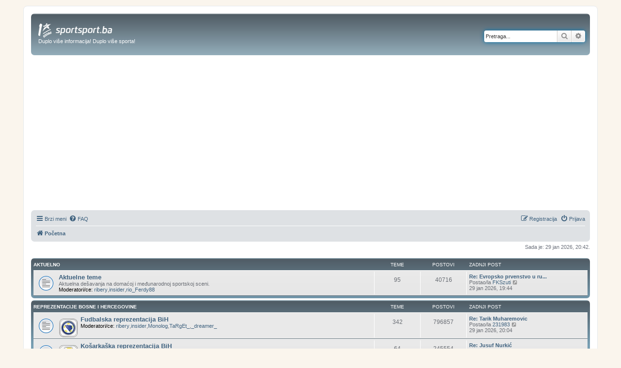

--- FILE ---
content_type: text/html; charset=UTF-8
request_url: https://forum.sportsport.ba/index.php?sid=25ccf69d3ec5cfc6546e716b8b44a12c
body_size: 18972
content:
<!DOCTYPE html>
<!-- GRAY7 -->
<html dir="ltr" lang="hr">
<head>
<script type="text/javascript">
	var IS_SLOW_INTERNET = false;
	var SLOW_INTERNET_THRESHOLD = 5000;
	var slowLoadTimeout = window.setTimeout(function () {
		IS_SLOW_INTERNET = true;
		console.log('%c***** IS_SLOW_INTERNET = true ', 'background-color: #E5FFCC; ');
	}, SLOW_INTERNET_THRESHOLD);

	window.addEventListener('load', function () {
		window.clearTimeout(slowLoadTimeout);
	}, false);
 
</script>
<meta charset="utf-8" />
<meta http-equiv="X-UA-Compatible" content="IE=edge">
<meta name="viewport" content="width=device-width, initial-scale=1" />
<meta name="description" content="Forum sportskog portala sportsport.ba. Sve o fudbalu, kosarci, rukometu, borilackim sportovima..."/>




	

<title>Forum SportSport.ba - Početna</title>


	<link rel="canonical" href="https://forum.sportsport.ba/">

<!--
	phpBB style name: prosilver
	Based on style:   prosilver (this is the default phpBB3 style)
	Original author:  Tom Beddard ( http://www.subBlue.com/ )
	Modified by:
-->

<link href="./assets/css/font-awesome.min.css?assets_version=369" rel="stylesheet">
<link href="./styles/prosilver-GRAY7/theme/stylesheet.css?assets_version=369" rel="stylesheet">
<link href="./styles/prosilver-GRAY7/theme/bs/stylesheet.css?assets_version=369" rel="stylesheet">




<!--[if lte IE 9]>
	<link href="./styles/prosilver-GRAY7/theme/tweaks.css?assets_version=369" rel="stylesheet">
<![endif]-->


<link href="./ext/tatiana5/profilesideswitcher/styles/prosilver/theme/profile_side_switcher.css?assets_version=369" rel="stylesheet" media="screen">
<link href="./ext/tatiana5/profilesideswitcher/styles/prosilver/theme/en/profile_side_switcher.css?assets_version=369" rel="stylesheet" media="screen">

<link href="https://forum.sportsport.ba/styles/custom.css?assets_version=369" rel="stylesheet">


 

 
        <script type="application/ld+json">
        {
            "@context": "http://schema.org",
            "@type": "NewsMediaOrganization",
            "name": "SportSport.ba",
            "legalName" : "SportSport d.o.o.",
            "url": "https://sportsport.ba",
            "logo": "https://sportsport.ba/assets/img/logo.svg",
            "foundingDate": "2007",
            "address": {
                "@type": "PostalAddress",
                "streetAddress": "Soukbunar 1",
                "addressLocality": "Sarajevo",
                "addressRegion": "Bosna i Hercegovina",
                "postalCode": "71000",
                "addressCountry": "BA"
            },
            "contactPoint": {
                "@type": "ContactPoint",
                "contactType": "customer support",
                "telephone": "+38733217276",
                "email": "redakcija@sportsport.ba"
            },
            "sameAs": [
                "https://www.facebook.com/SportSportBa/",
                "https://www.instagram.com/sportsportba/",
                "https://twitter.com/sportsport",
                "https://www.youtube.com/channel/UC5BJJJezeDVGNw1Eo9JBW5g"
            ]
        }
    </script>	
	
<script type="text/javascript">
 
	console.log('#### START  ');       
	var didomiHeaderValueFromPHP = 'false';
	var didomiBlockedTopic = 'true';
		 didomiBlockedTopic = 'false';
	

	console.log('Didomi - is_ios_app header:', didomiHeaderValueFromPHP);
	
	console.log('Didomi - is_block_topic:', didomiBlockedTopic);
	
	if (('false' !== 'true') && (didomiBlockedTopic !== 'true'))  {

		console.log('Not detecting IOS device - loading Didomi, GPT, Prebid is_ios_app header:', didomiHeaderValueFromPHP);

		var didomiScript = document.createElement('script');
		didomiScript.src = "https://forum.sportsport.ba/assets/javascript/didomi.js?assets_version=369";
		document.head.appendChild(didomiScript);


		var gptScript = document.createElement('script');
		gptScript.src = "https://pagead2.googlesyndication.com/tag/js/gpt.js"
		document.head.appendChild(gptScript);


		var prebidScript = document.createElement('script');
		prebidScript.src = "https://sportsport.ba/assets/prebid/prebid9.44.1.js?assets_version=369";
		document.head.appendChild(prebidScript);

		window.didomiConfig =
		{
			"user": {
				"bots": {
					"consentRequired": false,
					"types": [
						"crawlers",
						"performance"
					],
					"extraUserAgents": [
						"cXensebot",
						"Lighthouse"
					]
				}
			},
			"languages": {
				"enabled": [
					"en",
					"fr",
					"hr"
				],
				"default": "hr"
			},
			"preferences": {
				"enableAllButtons": false,
				"denyAppliesToLI": false
			}
		}

		var googletag = googletag || {};
		googletag.cmd = googletag.cmd || [];

		googletag.cmd.push(function () {
			googletag.pubads().disableInitialLoad();
			//googletag.enableServices();
		});

      window.adsLoadTimeout           = 4000;
     window.auctionFailSafeTimeout   = 3000; 
     
     window.prebidTimeout            = 1700;
     window.userActivityTimeout      = 60;
     window.userLastActivity         = Math.floor(Date.now() / 1000);
     window.ads                      = {};
     var CONSENT_TIMEOUT             = 600;
     var LAZY_LOAD_DISTANCE          = 900; 
     var REFRESH_SECONDS             = 10000;
     var REFRESH_VARIANCE            = 2;
     var ACTIVE_VIEW_THRESHOLD       = 0.9; 
     var GAM_NOREFRESH_SLOTS_IDS     = []  
     var GAM_NO_LAZYLOAD_SLOTS_IDS   = []  
     var LIMITEDADS = false;

    
        var Forum_izmedju_postova_Div= 'div-gpt-ad-1578486707933-0';
        var Forum_dno_Div = 'div-gpt-ad-1578498344619-0';
        var dt_top_billboard_forum_Div= 'dt_top_billboard_forum';        
 
        var Forum_izmedju_postova_Slot = {};   
		   var Forum_dno_Slot = {};
 		  var dt_top_billboard_forum_Slot= {};      
		 
    
        var Forum_izmedju_postova_amzSlot = {};
        var Forum_dno_amzSlot = {};
        var dt_top_billboard_forum_amzSlot=  {};       
          
     
     
     googletag.cmd.push(function() {
                googletag.pubads().disableInitialLoad();    
                 
			var leaderboardMapping = googletag.sizeMapping().
				addSize([1280, 0], [[970, 250], [970, 180], [970, 90], 'fluid']). // Desktop
				addSize([740, 0], [728, 90], 'fluid'). // Tablet
				addSize([360, 0], [[300, 250], [320, 100], [336, 280], [300, 600], 'fluid']). // Mobile large screen
				addSize([0, 0], [[300, 250], [320, 100], [300, 600], 'fluid']). // Mobile small screen
				build();      
                    
                var centralMapping = googletag.sizeMapping().
                    addSize([1024, 0], [[970, 250], [970, 500], 'fluid']).
                    addSize([740, 0], [[728, 90], 'fluid']).
                    addSize([360, 0], [[300, 250], [336, 280], [300, 600], 'fluid']).
                    addSize([0, 0], [[300, 250], [300, 600], 'fluid']).
                    build();    
                    
                            
                var intextMapping = googletag.sizeMapping().
                    addSize([360, 0], [[300, 250], [336, 280], 'fluid']).
                    addSize([0, 0], [[300, 250], 'fluid']).
                    build();
                    
                 var intextMapping300x600 = googletag.sizeMapping().
                    addSize([360, 0], [[300, 250], [336, 280], [300, 600], 'fluid']).
                    addSize([0, 0], [[300, 250], [300, 600], 'fluid']).
                    build();      
                    
 			var bildboardMapping = googletag.sizeMapping().
				addSize([1280, 0], [[970, 250], [970, 180], [970, 90], 'fluid']). // Desktop
				addSize([740, 0], [[728, 90], 'fluid']). // Tablet
				addSize([360, 0], [[300, 250], [320, 100], [336, 280], 'fluid']). // Mobile large screen
				addSize([0, 0], [[300, 250], [320, 100], 'fluid']). // Mobile small screen
				build();

  
		 
		 
		 
           
                 GAM_NO_LAZYLOAD_SLOTS_IDS = [];
                  GAM_NOREFRESH_SLOTS_IDS = [] ;   
          //       GAM_NOREFRESH_SLOTS_IDS     = ['ad_lijevo_1','ad_desno_1','ad_central_1','ad_forum_izmedju_postova','ad_Forum_dno','ad_dt_top_billboard_forum',
                //     'ad_intext_paragraf_2','ad_intext_paragraf_3','ad_intext_paragraf_4','Forum_izmedju_postova_amzSlot','Forum_dno_amzSlot' ];
     
          
 
			 dt_top_billboard_forum_Slot =  googletag.defineSlot('/2813895/DT_TOP_BILLBOARD_FORUM', [[970, 250], [970, 180], [970, 90], [320, 100], [300, 250], [336, 280], [728, 90], 'fluid'], dt_top_billboard_forum_Div).
				defineSizeMapping(bildboardMapping).
				addService(googletag.pubads());
			/*  
		   googletag.defineSlot('/2813895/DT_MIDDLE_BILLBOARD_FORUM',  [[970, 250], [970, 180], [970, 90], [320, 100], [300, 250], [336, 280], [728, 90]], 'div-gpt-ad-1507378103228-0').
			 defineSizeMapping(leaderboardMapping).
			 addService(googletag.pubads());	
		   */
			 Forum_izmedju_postova_Slot = googletag.defineSlot('/2813895/Forum_izmedju_postova', [[970, 250], [970, 180], [970, 90], [320, 100], [300, 250], [336, 280], [728, 90], [300, 600]], Forum_izmedju_postova_Div).
				defineSizeMapping(leaderboardMapping).
				addService(googletag.pubads());

			 Forum_dno_Slot = googletag.defineSlot('/2813895/Forum_dno', [[970, 250], [970, 180], [970, 90], [320, 100], [300, 250], [336, 280], [728, 90], [300, 600], 'fluid'], Forum_dno_Div).
				defineSizeMapping(leaderboardMapping).
				addService(googletag.pubads());	  
	  
	  						googletag.pubads().setTargeting("category", "forum_naslovnice");	
			 
			
						googletag.pubads().setTargeting("tag", "homepage");				
			 

						
        
                googletag.pubads().enableSingleRequest();
                googletag.pubads().addEventListener('slotRenderEnded', renderEnded);
                            
            });       

    

	 window.addEventListener('load', function(e) {
 
            if (!window.prebidAuctionRun) {
                window.prebidAuctionRun = true;
                clearTimeout(window.adsLoadTimer);
                runPrebidAuction();
            }
        });

    document.addEventListener('DOMContentLoaded', function(e) {
             window.adsLoadTimer = setTimeout(function() {
                gtag('event', 'sys_adsLoadTimeout');
                console.log('%c##### Timeout adsLoadTimeout ', 'background-color: red; ');
                if (!window.prebidAuctionRun) {
                     window.prebidAuctionRun = true;
                     runPrebidAuction();
                }
            },window.adsLoadTimeout);
        });


        function userActivity() {
            window.userLastActivity = Math.floor(Date.now() / 1000);
        }
        function userIsActive() {
            if (document.visibilityState == 'visible' && ((Math.floor(Date.now() / 1000) - window.userLastActivity) < window.userActivityTimeout)) {
                return true;
            } else {
                return false;
            }
        }
    
        document.addEventListener("mousemove", userActivity, {passive: true});
        document.addEventListener("mousedown", userActivity, {passive: true});
        document.addEventListener("keypress", userActivity, {passive: true});
        document.addEventListener("touchmove", userActivity, {passive: true});
        document.addEventListener("gesture", userActivity, {passive: true});
        document.addEventListener("deviceorientation", userActivity, {passive: true});
        document.addEventListener("swipe", userActivity, {passive: true});

        function observedElementInView(elementSelector,callback,offSet) {
            let wHeight = window.innerHeight || document.documentElement.clientHeight || document.body.clientHeight;
            var viewLazyLoadOffset = Math.round(wHeight * 0.75) || 1000;
            if (offSet > 1) {
                viewLazyLoadOffset = offSet;
            } else if (offSet > 0) {
                viewLazyLoadOffset = Math.round(wHeight * offSet) || 1000;
            }
            const ioConfig = { rootMargin: viewLazyLoadOffset + 'px' };
            var observer = new IntersectionObserver(function(entries, self) {
                entries.forEach(entry => {
                    if (entry.isIntersecting) {
                        callback(entry.target);
                        self.unobserve(entry.target);
                    }
                });
            }, ioConfig);
            const elems = document.querySelectorAll(elementSelector);
            elems.forEach(elem => {
                observer.observe(elem);
            });
        }

        // ADVERTISING

 
    !function(a9,a,p,s,t,A,g){if(a[a9])return;function q(c,r){a[a9]._Q.push([c,r])}a[a9]={init:function(){q("i",arguments)},fetchBids:function(){q("f",arguments)},setDisplayBids:function(){},targetingKeys:function(){return[]},_Q:[]};A=p.createElement(s);A.async=!0;A.src=t;g=p.getElementsByTagName(s)[0];g.parentNode.insertBefore(A,g)}("apstag",window,document,"script","//c.amazon-adsystem.com/aax2/apstag.js");
     apstag.init({pubID: '9c26e55c-1099-4af0-9da7-37d591223589',adServer: 'googletag'});
 
    var pbjs = pbjs || {};
    pbjs.que = pbjs.que || [];
    var adUnits = [];
    
 
        window.adObserver = new IntersectionObserver(function (entries, observer) {
                entries.forEach(entry => {
                    if (entry.isIntersecting) {
                        entry.target.refreshInterval = window.setInterval(function () {
                                let orderId = ''; 
                                if (userIsActive() && !GAM_NOREFRESH_SLOTS_IDS.includes(entry.target.id)) {
                                    entry.target.control.auction();
                                } else {
                                    //console.log('#### In view ad refresh not executed due to user inactivity or GAM unit exlusion.');
                                }
                            }, REFRESH_SECONDS * 1000 + Math.floor(Math.random() * REFRESH_VARIANCE * 1000));
                    } else {
                        clearInterval(entry.target.refreshInterval);
                    }
                });
            }, {
                rootMargin: "-50px 0px 20px 0px",
                threshold: ACTIVE_VIEW_THRESHOLD
            });

 
        class adControl {
            constructor(divId,gamSlot,amazonSlot) {
                this.divId              = divId;
                this.gamSlot            = gamSlot;
                this.amazonSlot         = amazonSlot;
                this.observed           = false;
                this.activeViewPercent  = 0;
            }
            auction() { 
                executeParallelAuctionAlongsidePrebid([this.amazonSlot],[this.divId],[this.gamSlot]);
            }
            inViewRefresh() {

                if (!this.observed) {
                	  console.log('#### inViewRefresh ',this);
                    window.adObserver.observe(document.getElementById(this.divId));
                    this.observed = true;
                }
            }
        }

		var centralDesktop = [[970, 500], [970, 250], [970, 100], [970, 180], [970, 90], [160, 600]];
		var centralTablet = [[728, 90]];
		var centralPhone = [[300, 250], [320, 100], [336, 280], [300, 600]];


    function runPrebidAuction() {            
             initAds();

 
            if (window.ads.Forum_izmedju_postova = document.getElementById(Forum_izmedju_postova_Div)) {
                adUnits.push({
                    code: Forum_izmedju_postova_Div,
                    mediaTypes: {
                      banner: { sizes: centralPhone },
                      video: {context: 'outstream', playerSize: [[320, 180]], mimes: ['video/mp4', 'video/webm', 'applications/javascript', 'video/ogg'],
                              protocols: [2, 3, 5, 6],api: [2, 6],playbackmethod: [6],skip: 1,w: 320,h: 180,minduration: 5,maxduration: 60,plcmt: 4,placement: 2}},  
                      ortb2Imp: {ext: { ae: 1},},
                      bids: [
                         { bidder: 'rubicon', params: { accountId: '20122', siteId: '378112', zoneId: '2088058'}}, 
                         { bidder: 'triplelift', params: { inventoryCode: 'SportSport_300x250_Prebid'}}, 
                         { bidder: 'triplelift', params: { inventoryCode: 'SportSport_300x600_Prebid'}},             
                         { bidder: "sovrn", params: { tagid: 897870 }}, 
                         { bidder: "sovrn", params: { tagid: 897871 }}, 
                         { bidder: "sovrn", params: { tagid: 897872 }}, 
                         { bidder: "projectagora", params: { placementId: 24693523}},
                         { bidder: 'smartadserver', params: { domain: 'https://prg.smartadserver.com', siteId: '355534', pageId: '1245958', formatId: '101420' }}, 
                         { bidder: 'smartadserver', params: { domain: 'https://prg.smartadserver.com', siteId: '355534', pageId: '1245958', formatId: '101422' }}, 
                         { bidder: 'smartadserver', params: { domain: 'https://prg.smartadserver.com', siteId: '355534', pageId: '1245958', formatId: '101423' }}, 
                         { bidder: 'adf', params: { mid: '1890737'}}, 
                      //   { bidder: "criteo", params: { networkId: 10410}}, 
                         { bidder: 'openx', params: { unit: '541068011', delDomain: 'sportsport-d.openx.net'}}, 
                         { bidder: 'ix', params: { siteId: '505629', size: [300, 250]}}, 
                         { bidder: 'ix', params: { siteId: '505629', size: [336, 280]}}, 
                         { bidder: 'ix', params: { siteId: '505629', size: [300, 600]}}, 
                         { bidder: 'ix', params: { siteId: '1062467', video: { context: 'outstream' }}},
                         { bidder: 'adf', params: { mid: '1800245', video: { context: 'outstream'    }}},
                         { bidder: 'sovrn', params: { tagid: 1173617, video: { context: 'outstream'  }}} 
                       ]
                  });
                Forum_izmedju_postova_amzSlot = {
                    slotID: Forum_izmedju_postova_Div,
                    slotName: '/2813895/Forum_izmedju_postova',
                    sizes: [[300, 250], [336, 280], [300, 600]]
                };
            }


 
            if (window.ads.Forum_dno = document.getElementById(Forum_dno_Div)) {
                adUnits.push({
                    code: Forum_dno_Div,
                    mediaTypes: {
                      banner: { sizes: centralPhone },
                      video: {context: 'outstream', playerSize: [[320, 180]], mimes: ['video/mp4', 'video/webm', 'applications/javascript', 'video/ogg'],
                              protocols: [2, 3, 5, 6],api: [2, 6],playbackmethod: [6],skip: 1,w: 320,h: 180,minduration: 5,maxduration: 60,plcmt: 4,placement: 2}},                     
                   ortb2Imp: {ext: { ae: 1},},
                   bids: [
                     { bidder: 'rubicon', params: { accountId: '20122', siteId: '378112', zoneId: '2088056'}}, 
                     { bidder: 'triplelift', params: { inventoryCode: 'SportSport_300x250_Prebid'}}, 
                     { bidder: 'triplelift', params: { inventoryCode: 'SportSport_300x600_Prebid'}},        
                     { bidder: "sovrn", params: { tagid: 897870 }}, 
                     { bidder: "sovrn", params: { tagid: 897871 }}, 
                     { bidder: "sovrn", params: { tagid: 897872 }}, 
                     { bidder: "projectagora", params: { placementId: 24693523}},
                     { bidder: 'smartadserver', params: { domain: 'https://prg.smartadserver.com', siteId: '355534', pageId: '1245958', formatId: '101420' }}, 
                     { bidder: 'smartadserver', params: { domain: 'https://prg.smartadserver.com', siteId: '355534', pageId: '1245958', formatId: '101422' }}, 
                     { bidder: 'smartadserver', params: { domain: 'https://prg.smartadserver.com', siteId: '355534', pageId: '1245958', formatId: '101423' }}, 
                     { bidder: 'adf', params: { mid: '1890737'}}, 
                   //  { bidder: "criteo", params: { networkId: 10410}}, 
                     { bidder: 'openx', params: { unit: '541068011', delDomain: 'sportsport-d.openx.net'}}, 
                     { bidder: 'ix', params: { siteId: '935905', size: [300, 250]}}, 
                     { bidder: 'ix', params: { siteId: '935905', size: [336, 280]}}, 
                     { bidder: 'ix', params: { siteId: '935905', size: [300, 600]}}, 
                     { bidder: 'ix', params: { siteId: '1062467', video: { context: 'outstream' }}},
                     { bidder: 'adf', params: { mid: '1800245', video: { context: 'outstream'    }}},
                     { bidder: 'sovrn', params: { tagid: 1173617, video: { context: 'outstream'  }}} 
                   ]
                  });
                Forum_dno_amzSlot = {
                    slotID: Forum_dno_Div,
                    slotName: '/2813895/Forum_dno',
                    sizes: [[300, 250], [336, 280], [300, 600]]
                };
            }
 
             
                 
            if (window.ads.dt_top_billboard_forum = document.getElementById(dt_top_billboard_forum_Div)) {
                adUnits.push({
                    code: dt_top_billboard_forum_Div,
                    mediaTypes: {
                        banner: {
                            sizes: [[300, 250], [336, 280]]
                        },
                               video: {context: 'outstream', playerSize: [[320, 180]], mimes: ['video/mp4', 'video/webm', 'applications/javascript', 'video/ogg'],
                                protocols: [2, 3, 5, 6],api: [2, 6],playbackmethod: [6],skip: 1,w: 320,h: 180,minduration: 5,maxduration: 60,plcmt: 4,placement: 2,linearity:1}},  
                    ortb2Imp: {  ext: { ae: 1  }, },
                    bids: [
                           {  bidder: 'rubicon',   params: {      accountId: '20122',                   siteId: '378112',                zoneId: '2088054'} }, 
                           {  bidder: 'triplelift',   params: {      inventoryCode: 'SportSport_300x250_Prebid'} },                    
                           {  bidder: "sovrn",   params: {      tagid: 897870  } }, 
                           {  bidder: "sovrn",   params: {      tagid: 897871  } }, 
                           {  bidder: "projectagora",   params: {      placementId: 24693523} }, 
                           {  bidder: 'smartadserver',   params: {      domain: 'https://prg.smartadserver.com',   siteId: '355534',   pageId: '1245958',  formatId: '101420'  } }, 
                           {  bidder: 'smartadserver',     params: {      domain: 'https://prg.smartadserver.com', siteId: '355534',  pageId: '1245958',   formatId: '101422'} }, 
                           {  bidder: 'adf',   params: {      mid: '1890737'} }, 
                      //       {  bidder: "criteo",   params: {      networkId: 10410} }, 
                           {  bidder: 'openx',   params: {      unit: '551032388',     delDomain: 'sportsport-d.openx.net'} }, 
                           {  bidder: 'ix',   params: {      siteId: '505634',  size: [300, 250]} }, 
                       //    {  bidder: 'ix',   params: {      siteId: '505634',  size: [300, 600]} }, 
                           {  bidder: 'ix',   params: {      siteId: '505634',  size: [336, 280]} }, 
                           {  bidder: 'ix',   params: {      siteId: '1062467',  video: {context: 'outstream'}}},
                           { bidder: 'adf', params: { mid: '1800245', video: { context: 'outstream'    }}},
                           { bidder: 'sovrn', params: { tagid: 1173617, video: { context: 'outstream'  }}} 
                    ]
                });
                dt_top_billboard_forum_amzSlot = {
                    slotID: dt_top_billboard_forum_Div,
                    slotName: '/2813895/DT_TOP_BILLBOARD_FORUM',
				          	sizes: [[320, 100], [300, 250], [336, 280]]
                };
            }
                

  
          
       
              pbjs.que.push(function () {
                    pbjs.addAdUnits(adUnits);
                    pbjs.aliasBidder("appnexus", "projectagora", {gvlid: 1032});

                    const customPrebidGranularity = {
                        "buckets": [{
                            "min": 0,
                            "max": 100,
                            "increment": 0.01
                        }
                        ]
                    };

                    pbjs.bidderSettings = {
    
                         ix:{storageAllowed: true },
                        rubicon:{storageAllowed: true },
                        triplelift:{storageAllowed: true },
                        sovrn:{storageAllowed: true },
                        smartadserver:{storageAllowed: true },
                   //     criteo:{storageAllowed: true },
                        openx:{storageAllowed: true },
                        appnexus:{storageAllowed: true },
                        adf: { storageAllowed: true,  bidCpmAdjustment: function (bidCpm, bid) {return bidCpm * .65; }},
                        projectagora: {storageAllowed: true, bidCpmAdjustment: function (bidCpm, bid) { return bidCpm * .75;}}
                    };

                    pbjs.setBidderConfig(
                    //    { bidders: ["criteo"],config: {fledgeEnabled: true, defaultForSlots: 1}},
                    //    { bidders: ["ix"],config: {fledgeEnabled: true, defaultForSlots: 1}},                        
                    //    { bidders: ["rubicon"],config: {fledgeEnabled: true, defaultForSlots: 1}},
                    //    { bidders: ["adf"],config: {fledgeEnabled: true, defaultForSlots: 1}},
                     //   { bidders: ["sovrn"],config: {fledgeEnabled: true, defaultForSlots: 1}},
                        {
                        "bidders": ['projectagora'],
                        "config": {
                            "schain": {
                                "validation": "strict",
                                "config": {
                                    "ver": "1.0",
                                    "complete": 1,
                                    "nodes": [{
                                        "asi": "projectagora.com",
                                        "sid": "107756",
                                        "hp": 1
                                    }
                                    ]
                                }
                            }
                        }
                    });


                    pbjs.setConfig({
                        sizeConfig: [{
                            'mediaQuery': '(min-width: 1025px)',
                            'sizesSupported': centralDesktop,
                            'labels': ['desktop']
                        }, {
                            'mediaQuery': '(min-width: 768px) and (max-width: 1024px)',
                            'sizesSupported': centralTablet,
                            'labels': ['tablet']
                        }, {
                            'mediaQuery': '(min-width: 320px) and (max-width: 812px)',
                            'sizesSupported': centralPhone,
                            'labels': ['phone']
                        }
                        ],
                        paapi: {
                            enabled: true,
                            defaultForSlots: 1,
                            gpt: {autoconfig: false},
                            bidders: ['ix',  'smartadserver','projectagora','rubicon','sovrn','adf','openx','triplelift','connectad'],
                        },
                        allowActivities: {
                            accessDevice: {
                                default: true
                            }
                        },
                        userSync: {
                        	  syncsPerBidder: 10,
                            iframeEnabled: true,
                            filterSettings: { iframe: {bidders: '*',filter: 'include'}},
                            userIds: [
                                
                                {name: "criteo",                        storage: {type: "html5",name: "_criteoId",expires: 90}},
                                {name: "id5Id", params: {partner: 839}, storage: {type: "html5",name: "id5id"    ,expires: 90,refreshInSeconds: 8 * 3600}},
                                {name: "hadronId",  params: {partnerId: 476},           storage: {type: "html5", name: "hadronId" ,  expires: 90 }}
                            ],
                            auctionDelay: 50
                        },

                        priceGranularity: customPrebidGranularity,
                        "currency": {
                            "adServerCurrency": "EUR",
                        },
                        enableSendAllBids: false,
                        transmitEids: true,
                        enableTIDs: true
                    });
 
                    

                   /*  */      
                     pbjs.onEvent('bidTimeout', timedOutBidders => {
                        let auctionId = timedOutBidders.length > 0 ? timedOutBidders[0].auctionId : 0
                        var a = [];
                        for (var i = 0; i < timedOutBidders.length; i++) {
                            a.push(timedOutBidders[i].bidder);
                        }
                        let u = [...new Set(a)];
                        for (var i = 0; i < u.length; i++) {
                        	  console.log('%c##### Prebid timedOutBidders '+u[i], 'background-color: red; ');
                            gtag('event', 'hb_timeOut_' + u[i], {
                                'event_category': 'hb_timeout',
                                'event_label': 'hb_to_' + u[i]
                            });
                          /*  */
                        }
                    });
                    
              


                }   );
 

         // DFP Configuration
 
			   var anchorSlot, interstitialSlot;
			
            googletag.cmd.push(function () {

                anchorSlot = googletag.defineOutOfPageSlot('/2813895/BOTTOM_BAR', googletag.enums.OutOfPageFormat.BOTTOM_ANCHOR);
                if (anchorSlot) {
                    anchorSlot.addService(googletag.pubads());
                }

                interstitialSlot = googletag.defineOutOfPageSlot('/2813895/DESKTOP_TAKEOVER', googletag.enums.OutOfPageFormat.INTERSTITIAL);

                 
                if (interstitialSlot) {
                    interstitialSlot.addService(googletag.pubads());
                    googletag.pubads().addEventListener('slotOnload', function (event) {
                        if (interstitialSlot === event.slot) {
                        }
                    });
                }
      
                googletag.pubads().collapseEmptyDivs();
                googletag.pubads().enableSingleRequest();
                googletag.enableServices(); 

                googletag.pubads().refresh([anchorSlot]);
                googletag.pubads().refresh([interstitialSlot]);
                googletag.pubads().setForceSafeFrame(false);
                //googletag.enableServices();
            }); 
 
            googletag.cmd.push(function () {
            

 	     console.log('#### START CLASS adControl 200');     
        class adControl{
            constructor(divId,gamSlot,amazonSlot) {
                this.divId              = divId;
                this.gamSlot            = gamSlot;
                this.amazonSlot         = amazonSlot;
                this.observed           = false;
                this.activeViewPercent  = 0;
            }
            auction() { 
                executeParallelAuctionAlongsidePrebid([this.amazonSlot],[this.divId],[this.gamSlot]);
            }
            inViewRefresh() {

                if (!this.observed) {
                	  console.log('#### inViewRefresh ',this);
                    window.adObserver.observe(document.getElementById(this.divId));
                    this.observed = true;
                }
            }
        }  
                
        
                if (document.getElementById(Forum_izmedju_postova_Div)) {

                       
                     
                     
                     
                     
                    if (!GAM_NO_LAZYLOAD_SLOTS_IDS.includes(Forum_izmedju_postova_Div)) {
                         console.log('#### observedElementInView ', Forum_izmedju_postova_Div);                    	
                        observedElementInView('#' + Forum_izmedju_postova_Div, function () {
                            //   googletag.pubads().clearTargeting('ahe-reloady');
                            window.ads.Forum_izmedju_postova.control = new adControl(Forum_izmedju_postova_Div, Forum_izmedju_postova_Slot, Forum_izmedju_postova_amzSlot);
                            window.ads.Forum_izmedju_postova.control.auction();
                        }, LAZY_LOAD_DISTANCE);
                    } else {
                        console.log('#### no lazy for ' + Forum_izmedju_postova_Div);
                        window.ads.Forum_izmedju_postova.control = new adControl(Forum_izmedju_postova_Div, Forum_izmedju_postova_Slot, Forum_izmedju_postova_amzSlot);
                        window.ads.Forum_izmedju_postova.control.auction();
                    }
                }

                  
                if (document.getElementById(Forum_dno_Div)) {

                     
                    if (!GAM_NO_LAZYLOAD_SLOTS_IDS.includes(Forum_dno_Div)) {
                    	   console.log('#### observedElementInView ', Forum_dno_Div);    
                        observedElementInView('#' + Forum_dno_Div, function () {
                            //  googletag.pubads().clearTargeting('ahe-reload');
                            window.ads.Forum_dno.control = new adControl(Forum_dno_Div, Forum_dno_Slot, Forum_dno_amzSlot);
                            window.ads.Forum_dno.control.auction();
                        }, LAZY_LOAD_DISTANCE);
                    } else {
                        console.log('#### no lazy for ' + Forum_dno_Div);
                        window.ads.Forum_dno.control = new adControl(Forum_dno_Div, Forum_dno_Slot, Forum_dno_amzSlot);
                        window.ads.Forum_dno.control.auction();

                    }
                }

                  
                     
                  
                if (document.getElementById(dt_top_billboard_forum_Div)) {

                     
                    if (!GAM_NO_LAZYLOAD_SLOTS_IDS.includes(dt_top_billboard_forum_Div)) {
                    	   console.log('#### observedElementInView ', dt_top_billboard_forum_Div);                       	
                        observedElementInView('#' + dt_top_billboard_forum_Div, function () {
                            //   googletag.pubads().clearTargeting('ahe-reload');
                            window.ads.dt_top_billboard_forum.control = new adControl(dt_top_billboard_forum_Div, dt_top_billboard_forum_Slot, dt_top_billboard_forum_amzSlot);
                            window.ads.dt_top_billboard_forum.control.auction();
                        }, LAZY_LOAD_DISTANCE);
                    } else {
                        console.log('#### no lazy for ' + dt_top_billboard_forum_Div);
                        window.ads.dt_top_billboard_forum.control = new adControl(dt_top_billboard_forum_Div, dt_top_billboard_forum_Slot, dt_top_billboard_forum_amzSlot);
                        window.ads.dt_top_billboard_forum.control.auction();

                    }
                }
                    
                  
                               
                googletag.pubads().addEventListener('impressionViewable', function (event) {
                    let elementId = event.slot.getSlotElementId();
                   if (elementId !== 'gpt_unit_/2813895/BOTTOM_BAR_0')
                   { document.getElementById(elementId).control.inViewRefresh();}
                });
            
            });  
           
            }  

    function executeParallelAuctionAlongsidePrebid(amzSlots,divIDs,gamSlots) {
            var auctionComplete = new Event('auctionComplete');
	          console.log('#### executeParallelAuctionAlongsidePrebi  ',amzSlots,divIDs,gamSlots);        
            if (amzSlots.constructor !== Array) {
                amzSlots = [amzSlots];
            }
            if (divIDs.constructor !== Array) {
                divIDs = [divIDs];
            }
            if (gamSlots.constructor !== Array) {
                gamSlots = [gamSlots];
            }
            var joinedDivs = divIDs.join(',')
            var requestManager = {
                adserverRequestSent: false,
                aps: false,
                prebid: false
            };
 
            function biddersBack(timerID) {
                let amazonString = '';
                let prebidString = '';
                if (requestManager.aps) {
                    amazonString = 'Amazon';
                }
                if (requestManager.prebid) {
                    prebidString = 'Prebid';
                }
                if (requestManager.aps && requestManager.prebid) {
                    sendAdserverRequest(timerID);
                }
                return;
            }
 
            function sendAdserverRequest(timerID) {
                clearTimeout(timerID);
                if (requestManager.adserverRequestSent == joinedDivs) {
                    return;
                }
                requestManager.adserverRequestSent = joinedDivs;
                googletag.cmd.push(function() {
               
                    googletag.pubads().refresh(gamSlots);
                    window.dispatchEvent(auctionComplete);;
                });
            }
 
            function requestHeaderBids(timerID) {
                if (LIMITEDADS == false) {
                 apstag.fetchBids({                        slots: amzSlots,                        timeout: window.prebidTimeout                    },function(bids) {
                         googletag.cmd.push(function() {   apstag.setDisplayBids(); requestManager.aps = true;      biddersBack(timerID);    });       }
                 );
              requestManager.aps = true;
              setTimeout(function () {
                    if (!requestManager.requestManager) {
                        requestManager.requestManager = true;
                        gtag('event', 'aps_timeOut', {
                            'event_category': 'aps_timeOut',
                            'event_label': 'aps_timeOut'
                        });
                        console.log('%c##### APS_TIMEOUT call initAdserver() ', 'background-color: red; ');
                        isAllBiddersReturned();
                    }
                }, window.prebidTimeout);
           /*   */ 
                pbjs.que.push(function() {
                    pbjs.requestBids({
                        timeout         : window.prebidTimeout,
                        adUnitCodes     : divIDs,
                        bidsBackHandler : function() {
                            googletag.cmd.push(function() {
                            		pbjs.setPAAPIConfigForGPT(divIDs); 
                                pbjs.setTargetingForGPTAsync(divIDs);
                                requestManager.prebid = true;  
                                biddersBack(timerID);  
                            })
                        }
                    });
                });
            } else
            	{    
            		   console.log('#### SKIP header --- LIMITED == true');
            		   requestManager.prebid = true;  
                   requestManager.aps = true;  
                   biddersBack(timerID);  
            		} };


            window.adRequestTimeOut = window.setTimeout(function() {
            	  var v = window.adRequestTimeOut;
                gtag('event', 'hb_auctionFailSafeTimeout');
                console.log('%c##### Ad request failsafe TIMEOUT HIT! ', 'background-color: red; ');
                sendAdserverRequest(v);
            }, window.auctionFailSafeTimeout);
            var d =  window.adRequestTimeOut;
            requestHeaderBids(d);           
        }; // executeParallelAuctionAlongsidePrebid
        
        
     function initAds() {
      //  if (didomiService.IsGoogleAllowed() && Didomi.getUserStatus().purposes.consent.disabled.length == 0) {
      if (LIMITEDADS == true) {
       	   console.log('#### LIMITEDADS true');
       	    gtag('event', 'sys_limited_ads' );
            googletag.cmd.push(function () {
                googletag.pubads().setPrivacySettings({
                    limitedAds: true 
                });
            });

        }
        else {
            googletag.cmd.push(function () {
        	   console.log('#### LIMITEDADS false');           	
                googletag.pubads().setPrivacySettings({
                    limitedAds: false
                });
            });
 
        }
    }   
  
				
	} else {
		console.log('DETECTED IOS device - NOT loading Didomi, is_ios_app header:', didomiHeaderValueFromPHP);
		console.log('NOT loading didomi event listener! is_ios_app header:', 'false');
	} // END ('false' !== 'true') {
	
	
	
	
</script>
<script>

 

     
    function renderEnded(e){
    	  
        if (e.slot.getSlotElementId() == Forum_dno_Div) {
            if(!e.isEmpty && document.body.contains(document.querySelector('.ad-intext-vertical h6'))) {
                document.querySelector('.ad-intext-vertical h6').style.display = "block";
            }
        }

        if (e.slot.getSlotElementId() == "ad_iznad_komentara_mobile") {
            if(!e.isEmpty && document.body.contains(document.querySelector('.ad-iznad-komentara-mobile h6'))) {
                document.querySelector('.ad-iznad-komentara-mobile h6').style.display = "block";
            }
        }
 
       
    }
    
</script>   
 
	
	
		<style>
		#dt_top_billboard_forum{
			min-height: 343px;
		}
		/**/		
		
		@media (min-width: 576px) { 
			#dt_top_billboard_forum{
				min-height: 280px;
			}
		}/**/		
		</style>



<!-- Global site tag (gtag.js) - Google Analytics -->
    <!-- Global site tag (gtag.js) - Google Analytics -->
    <script async  src="https://www.googletagmanager.com/gtag/js?id=G-CY3VCEFTCL"></script>
        <script>
        window.dataLayer = window.dataLayer || [];
        function gtag(){dataLayer.push(arguments);}
        gtag('consent', 'default', {
            'ad_storage': 'granted',
            'ad_user_data': 'granted',
            'ad_personalization': 'granted',
            'analytics_storage': 'granted'
        });

        gtag('js', new Date());
        gtag('config', 'G-CY3VCEFTCL');
    </script>

<!-- Global site tag (gtag.js) - Google Analytics -->
 
<!-- Global site script - Sportsport Analytics -->
<!-- <script defer data-domain="forum.sportsport.ba" src="https://analytics.sportsport.ba/js/script.js"></script> -->
<!-- Global site script - Sportsport Analytics+ -->
<script>
  var _paq = window._paq = window._paq || [];
  /* tracker methods like "setCustomDimension" should be called before "trackPageView" */
  _paq.push(['trackPageView']);
  _paq.push(['enableLinkTracking']);
  (function() {
    var u="//analyticsm.sportsport.ba/";
    _paq.push(['setTrackerUrl', u+'matomo.php']);
    _paq.push(['setSiteId', '1']);
    var d=document, g=d.createElement('script'), s=d.getElementsByTagName('script')[0];
    g.async=true; g.src=u+'matomo.js'; s.parentNode.insertBefore(g,s);
  })();
</script>

<!--    Forum   --> 
<script type="text/javascript" >
/* <![CDATA[ */
(function() {
  var d=document,
  h=d.getElementsByTagName('head')[0],
  s=d.createElement('script');
  s.type='text/javascript';
  s.async=true;
  s.src=document.location.protocol + '//test-script.dotmetrics.net/door.js?id=1317';
  h.appendChild(s);
}());
/* ]]> */
</script>

    <script type="text/javascript">
        (function() {
            /** CONFIGURATION START **/
            var _sf_async_config = window._sf_async_config = (window._sf_async_config || {});
            _sf_async_config.uid = 67091;
            _sf_async_config.domain = 'sportsport.ba';
            _sf_async_config.flickerControl = false;
            _sf_async_config.useCanonical = true;
            _sf_async_config.useCanonicalDomain = true;
            _sf_async_config.sections = 'forum';
            _sf_async_config.authors = '';
            /** CONFIGURATION END **/
            function loadChartbeat() {
                var e = document.createElement('script');
                var n = document.getElementsByTagName('script')[0];
                e.type = 'text/javascript';
                e.async = true;
                e.src = '//static.chartbeat.com/js/chartbeat.js';
                n.parentNode.insertBefore(e, n);
            }
            loadChartbeat();
        })();
    </script>
    <script async src="//static.chartbeat.com/js/chartbeat_mab.js"></script>

 

</head>
<body id="phpbb" class="nojs notouch section-index ltr ">


<div id="wrap" class="wrap">
	<a id="top" class="top-anchor" accesskey="t"></a>
	<div id="page-header">
		<div class="headerbar" role="banner">
					<div class="inner">

			<div id="site-description" style="margin-left: 10px" class="site-description">
				<a id="logo" class="logo" href="./index.php?sid=8179979d10117b58b00f1c6eb623a462" title="Početna"></a>
				<h1><a href="https://sportsport.ba"><img width="152" height="30" src="https://forum.sportsport.ba/styles/logo.png?v=10" alt=""></a></h1>
				<p>Duplo više informacija! Duplo više sporta!</p>
				<p class="skiplink"><a href="#start_here">Idi na sadržaj</a></p>
			</div>

									<div id="search-box" class="search-box search-header" role="search">
				<form action="./search.php?sid=8179979d10117b58b00f1c6eb623a462" method="get" id="search">
				<fieldset>
					<input name="keywords" id="keywords" type="search" maxlength="128" title="Pretraživanje po ključnim riječima" class="inputbox search tiny" size="20" value="" placeholder="Pretraga..." />
					<button class="button button-search" type="submit" title="Pretraga">
						<i class="icon fa-search fa-fw" aria-hidden="true"></i><span class="sr-only">Pretraga</span>
					</button>
					<a href="./search.php?sid=8179979d10117b58b00f1c6eb623a462" class="button button-search-end" title="Napredno pretraživanje">
						<i class="icon fa-cog fa-fw" aria-hidden="true"></i><span class="sr-only">Napredno pretraživanje</span>
					</a>
					<input type="hidden" name="sid" value="8179979d10117b58b00f1c6eb623a462" />

				</fieldset>
				</form>
			</div>
						
			</div>
					</div>
		
		<style>
		.bp {
			text-align:center; margin-left: 0; margin-right: 0; margin-top:20px; margin-bottom: 20px
		}
		</style>
		
		<!-- banner-->
  <div class="bp" style="display: block; margin: 20px -5px" id="dt_top_billboard_forum">
    <script>
			 if (('false' !== 'true') && (didomiBlockedTopic !== 'true'))  {
			googletag.cmd.push(function() { googletag.display('dt_top_billboard_forum'); }); 
	  	}
		  else {console.log('Skip googletag.cmd.push in overall_header.html');	
		  	document.getElementById('dt_top_billboard_forum').style.display = 'none';
		 
		  	}
	</script>
  </div>
	
	
				
				<div class="navbar" role="navigation">
	<div class="inner">

	<ul id="nav-main" class="nav-main linklist" role="menubar">

		<li id="quick-links" class="quick-links dropdown-container responsive-menu" data-skip-responsive="true">
			<a href="#" class="dropdown-trigger">
				<i class="icon fa-bars fa-fw" aria-hidden="true"></i><span>Brzi meni</span>
			</a>
			<div class="dropdown">
				<div class="pointer"><div class="pointer-inner"></div></div>
				<ul class="dropdown-contents" role="menu">
					
											<li class="separator"></li>
																									<li>
								<a href="./search.php?search_id=unanswered&amp;sid=8179979d10117b58b00f1c6eb623a462" role="menuitem">
									<i class="icon fa-file-o fa-fw icon-gray" aria-hidden="true"></i><span>Neodgovoreni postovi</span>
								</a>
							</li>
							<li>
								<a href="./search.php?search_id=active_topics&amp;sid=8179979d10117b58b00f1c6eb623a462" role="menuitem">
									<i class="icon fa-file-o fa-fw icon-blue" aria-hidden="true"></i><span>Aktivne teme</span>
								</a>
							</li>
							<li class="separator"></li>
							<li>
								<a href="./search.php?sid=8179979d10117b58b00f1c6eb623a462" role="menuitem">
									<i class="icon fa-search fa-fw" aria-hidden="true"></i><span>Pretraga</span>
								</a>
							</li>
					
											<li class="separator"></li>
													<li>
								<a href="./memberlist.php?sid=8179979d10117b58b00f1c6eb623a462" role="menuitem">
									<i class="icon fa-group fa-fw" aria-hidden="true"></i><span>Članstvo</span>
								</a>
							</li>
																			<li>
								<a href="./memberlist.php?mode=team&amp;sid=8179979d10117b58b00f1c6eb623a462" role="menuitem">
									<i class="icon fa-shield fa-fw" aria-hidden="true"></i><span>Tim</span>
								</a>
							</li>
																<li class="separator"></li>

									</ul>
			</div>
		</li>

				<li data-skip-responsive="true">
			<a href="/app.php/help/faq?sid=8179979d10117b58b00f1c6eb623a462" rel="help" title="Često postavlje(a)na pitanja" role="menuitem">
				<i class="icon fa-question-circle fa-fw" aria-hidden="true"></i><span>FAQ</span>
			</a>
		</li>
						
			<li class="rightside"  data-skip-responsive="true">
			<a href="./ucp.php?mode=login&amp;redirect=index.php&amp;sid=8179979d10117b58b00f1c6eb623a462" title="Prijava" accesskey="x" role="menuitem">
				<i class="icon fa-power-off fa-fw" aria-hidden="true"></i><span>Prijava</span>
			</a>
		</li>
					<li class="rightside" data-skip-responsive="true">
				<a href="./ucp.php?mode=register&amp;sid=8179979d10117b58b00f1c6eb623a462" role="menuitem">
					<i class="icon fa-pencil-square-o  fa-fw" aria-hidden="true"></i><span>Registracija</span>
				</a>
			</li>
						</ul>

	<ul id="nav-breadcrumbs" class="nav-breadcrumbs linklist navlinks" role="menubar">
								<li class="breadcrumbs" itemscope itemtype="http://schema.org/BreadcrumbList">
										<span class="crumb"  itemtype="http://schema.org/ListItem" itemprop="itemListElement" itemscope><a href="./index.php?sid=8179979d10117b58b00f1c6eb623a462" id="./index.php?sid=8179979d10117b58b00f1c6eb623a462" itemtype="https://schema.org/Thing" itemscope itemprop="item" accesskey="h" data-navbar-reference="index"><i class="icon fa-home fa-fw"></i><span itemprop="name">Početna</span></a><meta itemprop="position" content="1" /></span>

								</li>
		
					<li class="rightside responsive-search">
				<a href="./search.php?sid=8179979d10117b58b00f1c6eb623a462" title="Opcije naprednog pretraživanja." role="menuitem">
					<i class="icon fa-search fa-fw" aria-hidden="true"></i><span class="sr-only">Pretraga</span>
				</a>
			</li>
			</ul>

	</div>
</div>
	</div>

		

	<a id="start_here" class="anchor"></a>
	<div id="page-body" class="page-body" role="main">
		
		
<p class="right responsive-center time">Sada je: 29 jan 2026, 20:42.</p>



	
		
				
				
	
			<div class="forabg">
			<div class="inner">
			<ul class="topiclist">
				<li class="header">
										<dl class="row-item">
						<dt><div class="list-inner"><a href="./viewforum.php?f=59&amp;sid=8179979d10117b58b00f1c6eb623a462">AKTUELNO</a></div></dt>
						<dd class="topics">Teme</dd>
						<dd class="posts">Postovi</dd>
						<dd class="lastpost"><span>Zadnji post</span></dd>
					</dl>
									</li>
			</ul>
			<ul class="topiclist forums">
		
	
	
	
		
				
				
	
		
					<li class="row">
						<dl class="row-item forum_read">
				<dt title="Nema nepročitanih postova.">
										<div class="list-inner">
																		<a href="./viewforum.php?f=61&amp;sid=8179979d10117b58b00f1c6eb623a462" class="forumtitle">Aktuelne teme</a>
						<br />Aktuelna dešavanja na domaćoj i međunarodnoj sportskoj sceni.													<br /><strong>Moderatori/ce:</strong> <a href="./memberlist.php?mode=viewprofile&amp;u=179&amp;sid=8179979d10117b58b00f1c6eb623a462" class="username">ribery</a>,<a href="./memberlist.php?mode=viewprofile&amp;u=265&amp;sid=8179979d10117b58b00f1c6eb623a462" class="username">insider</a>,<a href="./memberlist.php?mode=viewprofile&amp;u=22195&amp;sid=8179979d10117b58b00f1c6eb623a462" class="username">rio_Ferdy88</a>
												
												<div class="responsive-show" style="display: none;">
															Teme: <strong>95</strong>
													</div>
											</div>
				</dt>
									<dd class="topics">95 <dfn>Teme</dfn></dd>
					<dd class="posts">40716 <dfn>Postovi</dfn></dd>
					<dd class="lastpost">
						<span>
																						<dfn>Zadnji post</dfn>
																										<a href="./viewtopic.php?p=10458345&amp;sid=8179979d10117b58b00f1c6eb623a462#p10458345" title="Re: Evropsko prvenstvo u rukometu - Dan/Šve/Nor 2026." class="lastsubject">Re: Evropsko prvenstvo u ru...</a> <br />
																	Postao/la <a href="./memberlist.php?mode=viewprofile&amp;u=52300&amp;sid=8179979d10117b58b00f1c6eb623a462" class="username">FKSzuti</a>																	<a href="./viewtopic.php?p=10458345&amp;sid=8179979d10117b58b00f1c6eb623a462#p10458345" title="Zadnji post">
										<i class="icon fa-external-link-square fa-fw icon-lightgray icon-md" aria-hidden="true"></i><span class="sr-only">Zadnji post</span>
									</a>
																<br />29 jan 2026, 19:44
													</span>
					</dd>
							</dl>
					</li>
			
	
				</ul>

			</div>
		</div>
	
		
				
				
	
			<div class="forabg">
			<div class="inner">
			<ul class="topiclist">
				<li class="header">
										<dl class="row-item">
						<dt><div class="list-inner"><a href="./viewforum.php?f=1&amp;sid=8179979d10117b58b00f1c6eb623a462">REPREZENTACIJE BOSNE I HERCEGOVINE</a></div></dt>
						<dd class="topics">Teme</dd>
						<dd class="posts">Postovi</dd>
						<dd class="lastpost"><span>Zadnji post</span></dd>
					</dl>
									</li>
			</ul>
			<ul class="topiclist forums">
		
	
	
	
		
				
				
	
		
					<li class="row">
						<dl class="row-item forum_read">
				<dt title="Nema nepročitanih postova.">
										<div class="list-inner">
																										<span class="forum-image"><img src="./ikonice/nfsbih_1.png" alt="Nema nepročitanih postova." /></span>
																			<a href="./viewforum.php?f=2&amp;sid=8179979d10117b58b00f1c6eb623a462" class="forumtitle">Fudbalska reprezentacija BiH</a>
																			<br /><strong>Moderatori/ce:</strong> <a href="./memberlist.php?mode=viewprofile&amp;u=179&amp;sid=8179979d10117b58b00f1c6eb623a462" class="username">ribery</a>,<a href="./memberlist.php?mode=viewprofile&amp;u=265&amp;sid=8179979d10117b58b00f1c6eb623a462" class="username">insider</a>,<a href="./memberlist.php?mode=viewprofile&amp;u=10518&amp;sid=8179979d10117b58b00f1c6eb623a462" class="username">Monolog</a>,<a href="./memberlist.php?mode=viewprofile&amp;u=432&amp;sid=8179979d10117b58b00f1c6eb623a462" class="username">TaRgEt_</a>,<a href="./memberlist.php?mode=viewprofile&amp;u=6850&amp;sid=8179979d10117b58b00f1c6eb623a462" class="username">_dreamer_</a>
												
												<div class="responsive-show" style="display: none;">
															Teme: <strong>342</strong>
													</div>
											</div>
				</dt>
									<dd class="topics">342 <dfn>Teme</dfn></dd>
					<dd class="posts">796857 <dfn>Postovi</dfn></dd>
					<dd class="lastpost">
						<span>
																						<dfn>Zadnji post</dfn>
																										<a href="./viewtopic.php?p=10458356&amp;sid=8179979d10117b58b00f1c6eb623a462#p10458356" title="Re: Tarik Muharemovic" class="lastsubject">Re: Tarik Muharemovic</a> <br />
																	Postao/la <a href="./memberlist.php?mode=viewprofile&amp;u=48244&amp;sid=8179979d10117b58b00f1c6eb623a462" class="username">231983</a>																	<a href="./viewtopic.php?p=10458356&amp;sid=8179979d10117b58b00f1c6eb623a462#p10458356" title="Zadnji post">
										<i class="icon fa-external-link-square fa-fw icon-lightgray icon-md" aria-hidden="true"></i><span class="sr-only">Zadnji post</span>
									</a>
																<br />29 jan 2026, 20:04
													</span>
					</dd>
							</dl>
					</li>
			
	
	
		
				
				
	
		
					<li class="row">
						<dl class="row-item forum_read">
				<dt title="Nema nepročitanih postova.">
										<div class="list-inner">
																										<span class="forum-image"><img src="./ikonice/ksbih_1.png" alt="Nema nepročitanih postova." /></span>
																			<a href="./viewforum.php?f=13&amp;sid=8179979d10117b58b00f1c6eb623a462" class="forumtitle">Košarkaška reprezentacija BiH</a>
																			<br /><strong>Moderatori/ce:</strong> <a href="./memberlist.php?mode=viewprofile&amp;u=60&amp;sid=8179979d10117b58b00f1c6eb623a462" class="username">KK_Bosna</a>,<a href="./memberlist.php?mode=viewprofile&amp;u=27262&amp;sid=8179979d10117b58b00f1c6eb623a462" class="username">CashMan</a>,<a href="./memberlist.php?mode=viewprofile&amp;u=209&amp;sid=8179979d10117b58b00f1c6eb623a462" class="username">nerminh74</a>
												
												<div class="responsive-show" style="display: none;">
															Teme: <strong>64</strong>
													</div>
											</div>
				</dt>
									<dd class="topics">64 <dfn>Teme</dfn></dd>
					<dd class="posts">245554 <dfn>Postovi</dfn></dd>
					<dd class="lastpost">
						<span>
																						<dfn>Zadnji post</dfn>
																										<a href="./viewtopic.php?p=10457675&amp;sid=8179979d10117b58b00f1c6eb623a462#p10457675" title="Re: Jusuf Nurkić" class="lastsubject">Re: Jusuf Nurkić</a> <br />
																	Postao/la <a href="./memberlist.php?mode=viewprofile&amp;u=25044&amp;sid=8179979d10117b58b00f1c6eb623a462" class="username">guillermo</a>																	<a href="./viewtopic.php?p=10457675&amp;sid=8179979d10117b58b00f1c6eb623a462#p10457675" title="Zadnji post">
										<i class="icon fa-external-link-square fa-fw icon-lightgray icon-md" aria-hidden="true"></i><span class="sr-only">Zadnji post</span>
									</a>
																<br />29 jan 2026, 04:45
													</span>
					</dd>
							</dl>
					</li>
			
	
	
		
				
				
	
		
					<li class="row">
						<dl class="row-item forum_read">
				<dt title="Nema nepročitanih postova.">
										<div class="list-inner">
																										<span class="forum-image"><img src="./ikonice/rsbih_1.png" alt="Nema nepročitanih postova." /></span>
																			<a href="./viewforum.php?f=21&amp;sid=8179979d10117b58b00f1c6eb623a462" class="forumtitle">Rukometna reprezentacija BiH</a>
																			<br /><strong>Moderator/ica:</strong> <a href="./memberlist.php?mode=viewprofile&amp;u=2484&amp;sid=8179979d10117b58b00f1c6eb623a462" class="username">Pasha</a>
												
												<div class="responsive-show" style="display: none;">
															Teme: <strong>12</strong>
													</div>
											</div>
				</dt>
									<dd class="topics">12 <dfn>Teme</dfn></dd>
					<dd class="posts">34088 <dfn>Postovi</dfn></dd>
					<dd class="lastpost">
						<span>
																						<dfn>Zadnji post</dfn>
																										<a href="./viewtopic.php?p=10458343&amp;sid=8179979d10117b58b00f1c6eb623a462#p10458343" title="Re: Mlade muške rukometne reprezentacije" class="lastsubject">Re: Mlade muške rukometne r...</a> <br />
																	Postao/la <a href="./memberlist.php?mode=viewprofile&amp;u=51745&amp;sid=8179979d10117b58b00f1c6eb623a462" class="username">CAZIN</a>																	<a href="./viewtopic.php?p=10458343&amp;sid=8179979d10117b58b00f1c6eb623a462#p10458343" title="Zadnji post">
										<i class="icon fa-external-link-square fa-fw icon-lightgray icon-md" aria-hidden="true"></i><span class="sr-only">Zadnji post</span>
									</a>
																<br />29 jan 2026, 19:43
													</span>
					</dd>
							</dl>
					</li>
			
	
	
		
				
				
	
		
					<li class="row">
						<dl class="row-item forum_read">
				<dt title="Nema nepročitanih postova.">
										<div class="list-inner">
																										<span class="forum-image"><img src="./ikonice/tsbih_1.png" alt="Nema nepročitanih postova." /></span>
																			<a href="./viewforum.php?f=103&amp;sid=8179979d10117b58b00f1c6eb623a462" class="forumtitle">Tenis BiH</a>
																			<br /><strong>Moderatori/ce:</strong> <a href="./memberlist.php?mode=viewprofile&amp;u=10518&amp;sid=8179979d10117b58b00f1c6eb623a462" class="username">Monolog</a>,<a href="./memberlist.php?mode=viewprofile&amp;u=28213&amp;sid=8179979d10117b58b00f1c6eb623a462" class="username">Unofficialpage</a>
												
												<div class="responsive-show" style="display: none;">
															Teme: <strong>12</strong>
													</div>
											</div>
				</dt>
									<dd class="topics">12 <dfn>Teme</dfn></dd>
					<dd class="posts">77464 <dfn>Postovi</dfn></dd>
					<dd class="lastpost">
						<span>
																						<dfn>Zadnji post</dfn>
																										<a href="./viewtopic.php?p=10453718&amp;sid=8179979d10117b58b00f1c6eb623a462#p10453718" title="Re: BiH tenis" class="lastsubject">Re: BiH tenis</a> <br />
																	Postao/la <a href="./memberlist.php?mode=viewprofile&amp;u=44085&amp;sid=8179979d10117b58b00f1c6eb623a462" class="username">Samozdravlje</a>																	<a href="./viewtopic.php?p=10453718&amp;sid=8179979d10117b58b00f1c6eb623a462#p10453718" title="Zadnji post">
										<i class="icon fa-external-link-square fa-fw icon-lightgray icon-md" aria-hidden="true"></i><span class="sr-only">Zadnji post</span>
									</a>
																<br />25 jan 2026, 16:34
													</span>
					</dd>
							</dl>
					</li>
			
	
	
		
				
				
	
		
					<li class="row">
						<dl class="row-item forum_read">
				<dt title="Nema nepročitanih postova.">
										<div class="list-inner">
																										<span class="forum-image"><img src="./ikonice/bih_1.png" alt="Nema nepročitanih postova." /></span>
																			<a href="./viewforum.php?f=102&amp;sid=8179979d10117b58b00f1c6eb623a462" class="forumtitle">Reprezentacije BiH u ostalim sportovima</a>
																			<br /><strong>Moderator/ica:</strong> <a href="./memberlist.php?mode=viewprofile&amp;u=22195&amp;sid=8179979d10117b58b00f1c6eb623a462" class="username">rio_Ferdy88</a>
												
												<div class="responsive-show" style="display: none;">
															Teme: <strong>17</strong>
													</div>
											</div>
				</dt>
									<dd class="topics">17 <dfn>Teme</dfn></dd>
					<dd class="posts">5346 <dfn>Postovi</dfn></dd>
					<dd class="lastpost">
						<span>
																						<dfn>Zadnji post</dfn>
																										<a href="./viewtopic.php?p=10453682&amp;sid=8179979d10117b58b00f1c6eb623a462#p10453682" title="Re: Zimski sportovi u BiH" class="lastsubject">Re: Zimski sportovi u BiH</a> <br />
																	Postao/la <a href="./memberlist.php?mode=viewprofile&amp;u=55683&amp;sid=8179979d10117b58b00f1c6eb623a462" class="username">Jarodwest</a>																	<a href="./viewtopic.php?p=10453682&amp;sid=8179979d10117b58b00f1c6eb623a462#p10453682" title="Zadnji post">
										<i class="icon fa-external-link-square fa-fw icon-lightgray icon-md" aria-hidden="true"></i><span class="sr-only">Zadnji post</span>
									</a>
																<br />25 jan 2026, 16:22
													</span>
					</dd>
							</dl>
					</li>
			
	
				</ul>

			</div>
		</div>
	
		
			    <div class="bp" style="display: block; min-height: 280px" id="div-gpt-ad-1578486707933-0">
        <script>					if ('false' !== 'true') {
						googletag.cmd.push(function() { googletag.display('div-gpt-ad-1578486707933-0'); });
					}
					else {
						console.log('forumlist_body Skip googletag.cmd.push in forumlist_body.html');
				document.getElementById('div-gpt-ad-1578486707933-0').style.display = 'none';
					}</script>
		</div>
				
				
	
			<div class="forabg">
			<div class="inner">
			<ul class="topiclist">
				<li class="header">
										<dl class="row-item">
						<dt><div class="list-inner"><a href="./viewforum.php?f=97&amp;sid=8179979d10117b58b00f1c6eb623a462">KLUPSKI FUDBAL U BIH</a></div></dt>
						<dd class="topics">Teme</dd>
						<dd class="posts">Postovi</dd>
						<dd class="lastpost"><span>Zadnji post</span></dd>
					</dl>
									</li>
			</ul>
			<ul class="topiclist forums">
		
	
	
	
		
				
				
	
		
					<li class="row">
						<dl class="row-item forum_read_subforum">
				<dt title="Nema nepročitanih postova.">
										<div class="list-inner">
																										<span class="forum-image"><img src="./ikonice/f3.png" alt="Nema nepročitanih postova." /></span>
																			<a href="./viewforum.php?f=3&amp;sid=8179979d10117b58b00f1c6eb623a462" class="forumtitle">Premijer liga BiH</a>
																																<br /><strong>Podforum:</strong>
															<a href="./viewforum.php?f=179&amp;sid=8179979d10117b58b00f1c6eb623a462" class="subforum read" title="Nema nepročitanih postova.">
									<i class="icon fa-file-o fa-fw  icon-blue icon-md" aria-hidden="true"></i>Prognoze i diskusije o utakmicama</a>																				
												<div class="responsive-show" style="display: none;">
															Teme: <strong>196</strong>
													</div>
											</div>
				</dt>
									<dd class="topics">196 <dfn>Teme</dfn></dd>
					<dd class="posts">2008811 <dfn>Postovi</dfn></dd>
					<dd class="lastpost">
						<span>
																						<dfn>Zadnji post</dfn>
																										<a href="./viewtopic.php?p=10458391&amp;sid=8179979d10117b58b00f1c6eb623a462#p10458391" title="Re: Premijer liga BiH - aktuelno" class="lastsubject">Re: Premijer liga BiH - akt...</a> <br />
																	Postao/la <a href="./memberlist.php?mode=viewprofile&amp;u=51503&amp;sid=8179979d10117b58b00f1c6eb623a462" class="username">19vendetta87</a>																	<a href="./viewtopic.php?p=10458391&amp;sid=8179979d10117b58b00f1c6eb623a462#p10458391" title="Zadnji post">
										<i class="icon fa-external-link-square fa-fw icon-lightgray icon-md" aria-hidden="true"></i><span class="sr-only">Zadnji post</span>
									</a>
																<br />29 jan 2026, 20:41
													</span>
					</dd>
							</dl>
					</li>
			
	
	
		
				
				
	
		
					<li class="row">
						<dl class="row-item forum_read_subforum">
				<dt title="Nema nepročitanih postova.">
										<div class="list-inner">
																										<span class="forum-image"><img src="./ikonice/f3.png" alt="Nema nepročitanih postova." /></span>
																			<a href="./viewforum.php?f=4&amp;sid=8179979d10117b58b00f1c6eb623a462" class="forumtitle">Prva liga FBiH</a>
																			<br /><strong>Moderator/ica:</strong> <a href="./memberlist.php?mode=viewprofile&amp;u=29126&amp;sid=8179979d10117b58b00f1c6eb623a462" class="username">GracanicaAA</a>
												
												<div class="responsive-show" style="display: none;">
															Teme: <strong>160</strong>
													</div>
											</div>
				</dt>
									<dd class="topics">160 <dfn>Teme</dfn></dd>
					<dd class="posts">412665 <dfn>Postovi</dfn></dd>
					<dd class="lastpost">
						<span>
																						<dfn>Zadnji post</dfn>
																										<a href="./viewtopic.php?p=10458383&amp;sid=8179979d10117b58b00f1c6eb623a462#p10458383" title="Re: Prva Liga FBiH 2025/26" class="lastsubject">Re: Prva Liga FBiH 2025/26</a> <br />
																	Postao/la <a href="./memberlist.php?mode=viewprofile&amp;u=27979&amp;sid=8179979d10117b58b00f1c6eb623a462" class="username">Skver</a>																	<a href="./viewtopic.php?p=10458383&amp;sid=8179979d10117b58b00f1c6eb623a462#p10458383" title="Zadnji post">
										<i class="icon fa-external-link-square fa-fw icon-lightgray icon-md" aria-hidden="true"></i><span class="sr-only">Zadnji post</span>
									</a>
																<br />29 jan 2026, 20:38
													</span>
					</dd>
							</dl>
					</li>
			
	
	
		
				
				
	
		
					<li class="row">
						<dl class="row-item forum_read">
				<dt title="Nema nepročitanih postova.">
										<div class="list-inner">
																										<span class="forum-image"><img src="./ikonice/f3.png" alt="Nema nepročitanih postova." /></span>
																			<a href="./viewforum.php?f=84&amp;sid=8179979d10117b58b00f1c6eb623a462" class="forumtitle">Prva liga RS</a>
																		
												<div class="responsive-show" style="display: none;">
															Teme: <strong>36</strong>
													</div>
											</div>
				</dt>
									<dd class="topics">36 <dfn>Teme</dfn></dd>
					<dd class="posts">13215 <dfn>Postovi</dfn></dd>
					<dd class="lastpost">
						<span>
																						<dfn>Zadnji post</dfn>
																										<a href="./viewtopic.php?p=10371915&amp;sid=8179979d10117b58b00f1c6eb623a462#p10371915" title="Re: Prva liga RS 2023/2024" class="lastsubject">Re: Prva liga RS 2023/2024</a> <br />
																	Postao/la <a href="./memberlist.php?mode=viewprofile&amp;u=21436&amp;sid=8179979d10117b58b00f1c6eb623a462" class="username">Bistrik</a>																	<a href="./viewtopic.php?p=10371915&amp;sid=8179979d10117b58b00f1c6eb623a462#p10371915" title="Zadnji post">
										<i class="icon fa-external-link-square fa-fw icon-lightgray icon-md" aria-hidden="true"></i><span class="sr-only">Zadnji post</span>
									</a>
																<br />04 nov 2025, 20:36
													</span>
					</dd>
							</dl>
					</li>
			
	
	
		
				
				
	
		
					<li class="row">
						<dl class="row-item forum_read">
				<dt title="Nema nepročitanih postova.">
										<div class="list-inner">
																										<span class="forum-image"><img src="./ikonice/f3.png" alt="Nema nepročitanih postova." /></span>
																			<a href="./viewforum.php?f=77&amp;sid=8179979d10117b58b00f1c6eb623a462" class="forumtitle">Niže lige</a>
																		
												<div class="responsive-show" style="display: none;">
															Teme: <strong>98</strong>
													</div>
											</div>
				</dt>
									<dd class="topics">98 <dfn>Teme</dfn></dd>
					<dd class="posts">128016 <dfn>Postovi</dfn></dd>
					<dd class="lastpost">
						<span>
																						<dfn>Zadnji post</dfn>
																										<a href="./viewtopic.php?p=10425723&amp;sid=8179979d10117b58b00f1c6eb623a462#p10425723" title="Re: NK Svatovac Poljice" class="lastsubject">Re: NK Svatovac Poljice</a> <br />
																	Postao/la <a href="./memberlist.php?mode=viewprofile&amp;u=54397&amp;sid=8179979d10117b58b00f1c6eb623a462" class="username">nanalyly</a>																	<a href="./viewtopic.php?p=10425723&amp;sid=8179979d10117b58b00f1c6eb623a462#p10425723" title="Zadnji post">
										<i class="icon fa-external-link-square fa-fw icon-lightgray icon-md" aria-hidden="true"></i><span class="sr-only">Zadnji post</span>
									</a>
																<br />27 dec 2025, 09:03
													</span>
					</dd>
							</dl>
					</li>
			
	
	
		
				
				
	
		
					<li class="row">
						<dl class="row-item forum_read">
				<dt title="Nema nepročitanih postova.">
										<div class="list-inner">
																										<span class="forum-image"><img src="./ikonice/f3.png" alt="Nema nepročitanih postova." /></span>
																			<a href="./viewforum.php?f=6&amp;sid=8179979d10117b58b00f1c6eb623a462" class="forumtitle">Ostalo</a>
																		
												<div class="responsive-show" style="display: none;">
															Teme: <strong>128</strong>
													</div>
											</div>
				</dt>
									<dd class="topics">128 <dfn>Teme</dfn></dd>
					<dd class="posts">169024 <dfn>Postovi</dfn></dd>
					<dd class="lastpost">
						<span>
																						<dfn>Zadnji post</dfn>
																										<a href="./viewtopic.php?p=10457785&amp;sid=8179979d10117b58b00f1c6eb623a462#p10457785" title="Prvo posleratno prvenstvo 1994/95." class="lastsubject">Prvo posleratno prvenstvo 1...</a> <br />
																	Postao/la <a href="./memberlist.php?mode=viewprofile&amp;u=56260&amp;sid=8179979d10117b58b00f1c6eb623a462" class="username">Knenad76</a>																	<a href="./viewtopic.php?p=10457785&amp;sid=8179979d10117b58b00f1c6eb623a462#p10457785" title="Zadnji post">
										<i class="icon fa-external-link-square fa-fw icon-lightgray icon-md" aria-hidden="true"></i><span class="sr-only">Zadnji post</span>
									</a>
																<br />29 jan 2026, 10:16
													</span>
					</dd>
							</dl>
					</li>
			
	
				</ul>

			</div>
		</div>
	
		
				
				
	
			<div class="forabg">
			<div class="inner">
			<ul class="topiclist">
				<li class="header">
										<dl class="row-item">
						<dt><div class="list-inner"><a href="./viewforum.php?f=173&amp;sid=8179979d10117b58b00f1c6eb623a462">SPORT U HRVATSKOJ</a></div></dt>
						<dd class="topics">Teme</dd>
						<dd class="posts">Postovi</dd>
						<dd class="lastpost"><span>Zadnji post</span></dd>
					</dl>
									</li>
			</ul>
			<ul class="topiclist forums">
		
	
	
	
		
				
				
	
		
					<li class="row">
						<dl class="row-item forum_read">
				<dt title="Nema nepročitanih postova.">
										<div class="list-inner">
																										<span class="forum-image"><img src="./ikonice/f3.png" alt="Nema nepročitanih postova." /></span>
																			<a href="./viewforum.php?f=174&amp;sid=8179979d10117b58b00f1c6eb623a462" class="forumtitle">Nogomet u Hrvatskoj</a>
																		
												<div class="responsive-show" style="display: none;">
															Teme: <strong>8</strong>
													</div>
											</div>
				</dt>
									<dd class="topics">8 <dfn>Teme</dfn></dd>
					<dd class="posts">38245 <dfn>Postovi</dfn></dd>
					<dd class="lastpost">
						<span>
																						<dfn>Zadnji post</dfn>
																										<a href="./viewtopic.php?p=10451712&amp;sid=8179979d10117b58b00f1c6eb623a462#p10451712" title="Re: GNK Dinamo Zagreb" class="lastsubject">Re: GNK Dinamo Zagreb</a> <br />
																	Postao/la <a href="./memberlist.php?mode=viewprofile&amp;u=24780&amp;sid=8179979d10117b58b00f1c6eb623a462" class="username">SiamoNoi</a>																	<a href="./viewtopic.php?p=10451712&amp;sid=8179979d10117b58b00f1c6eb623a462#p10451712" title="Zadnji post">
										<i class="icon fa-external-link-square fa-fw icon-lightgray icon-md" aria-hidden="true"></i><span class="sr-only">Zadnji post</span>
									</a>
																<br />23 jan 2026, 23:15
													</span>
					</dd>
							</dl>
					</li>
			
	
	
		
				
				
	
		
					<li class="row">
						<dl class="row-item forum_read">
				<dt title="Nema nepročitanih postova.">
										<div class="list-inner">
																										<span class="forum-image"><img src="./ikonice/k3.png" alt="Nema nepročitanih postova." /></span>
																			<a href="./viewforum.php?f=175&amp;sid=8179979d10117b58b00f1c6eb623a462" class="forumtitle">Košarka u Hrvatskoj</a>
																			<br /><strong>Moderatori/ce:</strong> <a href="./memberlist.php?mode=viewprofile&amp;u=179&amp;sid=8179979d10117b58b00f1c6eb623a462" class="username">ribery</a>,<a href="./memberlist.php?mode=viewprofile&amp;u=265&amp;sid=8179979d10117b58b00f1c6eb623a462" class="username">insider</a>,<a href="./memberlist.php?mode=viewprofile&amp;u=22195&amp;sid=8179979d10117b58b00f1c6eb623a462" class="username">rio_Ferdy88</a>
												
												<div class="responsive-show" style="display: none;">
															Teme: <strong>3</strong>
													</div>
											</div>
				</dt>
									<dd class="topics">3 <dfn>Teme</dfn></dd>
					<dd class="posts">1589 <dfn>Postovi</dfn></dd>
					<dd class="lastpost">
						<span>
																						<dfn>Zadnji post</dfn>
																										<a href="./viewtopic.php?p=10330816&amp;sid=8179979d10117b58b00f1c6eb623a462#p10330816" title="Re: Hrvatska kosarkaska reprezentacija" class="lastsubject">Re: Hrvatska kosarkaska rep...</a> <br />
																	Postao/la <a href="./memberlist.php?mode=viewprofile&amp;u=38323&amp;sid=8179979d10117b58b00f1c6eb623a462" class="username">Maverick</a>																	<a href="./viewtopic.php?p=10330816&amp;sid=8179979d10117b58b00f1c6eb623a462#p10330816" title="Zadnji post">
										<i class="icon fa-external-link-square fa-fw icon-lightgray icon-md" aria-hidden="true"></i><span class="sr-only">Zadnji post</span>
									</a>
																<br />27 sep 2025, 12:03
													</span>
					</dd>
							</dl>
					</li>
			
	
	
		
				
				
	
		
					<li class="row">
						<dl class="row-item forum_read">
				<dt title="Nema nepročitanih postova.">
										<div class="list-inner">
																										<span class="forum-image"><img src="./ikonice/o3.png" alt="Nema nepročitanih postova." /></span>
																			<a href="./viewforum.php?f=176&amp;sid=8179979d10117b58b00f1c6eb623a462" class="forumtitle">Ostali sportovi u Hrvatskoj</a>
																			<br /><strong>Moderatori/ce:</strong> <a href="./memberlist.php?mode=viewprofile&amp;u=179&amp;sid=8179979d10117b58b00f1c6eb623a462" class="username">ribery</a>,<a href="./memberlist.php?mode=viewprofile&amp;u=265&amp;sid=8179979d10117b58b00f1c6eb623a462" class="username">insider</a>,<a href="./memberlist.php?mode=viewprofile&amp;u=22195&amp;sid=8179979d10117b58b00f1c6eb623a462" class="username">rio_Ferdy88</a>
												
												<div class="responsive-show" style="display: none;">
															Teme: <strong>2</strong>
													</div>
											</div>
				</dt>
									<dd class="topics">2 <dfn>Teme</dfn></dd>
					<dd class="posts">341 <dfn>Postovi</dfn></dd>
					<dd class="lastpost">
						<span>
																						<dfn>Zadnji post</dfn>
																										<a href="./viewtopic.php?p=10310447&amp;sid=8179979d10117b58b00f1c6eb623a462#p10310447" title="discreet connections with real women" class="lastsubject">discreet connections with r...</a> <br />
																	Postao/la <a href="./memberlist.php?mode=viewprofile&amp;u=47422&amp;sid=8179979d10117b58b00f1c6eb623a462" class="username">fmmarko</a>																	<a href="./viewtopic.php?p=10310447&amp;sid=8179979d10117b58b00f1c6eb623a462#p10310447" title="Zadnji post">
										<i class="icon fa-external-link-square fa-fw icon-lightgray icon-md" aria-hidden="true"></i><span class="sr-only">Zadnji post</span>
									</a>
																<br />09 sep 2025, 19:01
													</span>
					</dd>
							</dl>
					</li>
			
	
				</ul>

			</div>
		</div>
	
		
				
				
	
			<div class="forabg">
			<div class="inner">
			<ul class="topiclist">
				<li class="header">
										<dl class="row-item">
						<dt><div class="list-inner"><a href="./viewforum.php?f=7&amp;sid=8179979d10117b58b00f1c6eb623a462">INO FUDBAL</a></div></dt>
						<dd class="topics">Teme</dd>
						<dd class="posts">Postovi</dd>
						<dd class="lastpost"><span>Zadnji post</span></dd>
					</dl>
									</li>
			</ul>
			<ul class="topiclist forums">
		
	
	
	
		
				
				
	
		
					<li class="row">
						<dl class="row-item forum_read_subforum">
				<dt title="Nema nepročitanih postova.">
										<div class="list-inner">
																										<span class="forum-image"><img src="./ikonice/f3.png" alt="Nema nepročitanih postova." /></span>
																			<a href="./viewforum.php?f=68&amp;sid=8179979d10117b58b00f1c6eb623a462" class="forumtitle">English Premier League</a>
																			<br /><strong>Moderatori/ce:</strong> <a href="./memberlist.php?mode=viewprofile&amp;u=179&amp;sid=8179979d10117b58b00f1c6eb623a462" class="username">ribery</a>,<a href="./memberlist.php?mode=viewprofile&amp;u=10518&amp;sid=8179979d10117b58b00f1c6eb623a462" class="username">Monolog</a>,<a href="./memberlist.php?mode=viewprofile&amp;u=6850&amp;sid=8179979d10117b58b00f1c6eb623a462" class="username">_dreamer_</a>,<a href="./memberlist.php?mode=viewprofile&amp;u=1164&amp;sid=8179979d10117b58b00f1c6eb623a462" class="username">hammers</a>,<a href="./memberlist.php?mode=viewprofile&amp;u=1673&amp;sid=8179979d10117b58b00f1c6eb623a462" class="username">geronimo</a>,<a href="./memberlist.php?mode=viewprofile&amp;u=22195&amp;sid=8179979d10117b58b00f1c6eb623a462" class="username">rio_Ferdy88</a>,<a href="./memberlist.php?mode=viewprofile&amp;u=27241&amp;sid=8179979d10117b58b00f1c6eb623a462" class="username">Otelo</a>
												
												<div class="responsive-show" style="display: none;">
															Teme: <strong>56</strong>
													</div>
											</div>
				</dt>
									<dd class="topics">56 <dfn>Teme</dfn></dd>
					<dd class="posts">438053 <dfn>Postovi</dfn></dd>
					<dd class="lastpost">
						<span>
																						<dfn>Zadnji post</dfn>
																										<a href="./viewtopic.php?p=10458193&amp;sid=8179979d10117b58b00f1c6eb623a462#p10458193" title="Re: English Premier League" class="lastsubject">Re: English Premier League</a> <br />
																	Postao/la <a href="./memberlist.php?mode=viewprofile&amp;u=50240&amp;sid=8179979d10117b58b00f1c6eb623a462" class="username">RobertHrkac555</a>																	<a href="./viewtopic.php?p=10458193&amp;sid=8179979d10117b58b00f1c6eb623a462#p10458193" title="Zadnji post">
										<i class="icon fa-external-link-square fa-fw icon-lightgray icon-md" aria-hidden="true"></i><span class="sr-only">Zadnji post</span>
									</a>
																<br />29 jan 2026, 17:14
													</span>
					</dd>
							</dl>
					</li>
			
	
	
		
				
				
	
		
					<li class="row">
						<dl class="row-item forum_read_subforum">
				<dt title="Nema nepročitanih postova.">
										<div class="list-inner">
																										<span class="forum-image"><img src="./ikonice/f3.png" alt="Nema nepročitanih postova." /></span>
																			<a href="./viewforum.php?f=69&amp;sid=8179979d10117b58b00f1c6eb623a462" class="forumtitle">Primera Division</a>
																			<br /><strong>Moderatori/ce:</strong> <a href="./memberlist.php?mode=viewprofile&amp;u=179&amp;sid=8179979d10117b58b00f1c6eb623a462" class="username">ribery</a>,<a href="./memberlist.php?mode=viewprofile&amp;u=10518&amp;sid=8179979d10117b58b00f1c6eb623a462" class="username">Monolog</a>,<a href="./memberlist.php?mode=viewprofile&amp;u=1164&amp;sid=8179979d10117b58b00f1c6eb623a462" class="username">hammers</a>,<a href="./memberlist.php?mode=viewprofile&amp;u=1673&amp;sid=8179979d10117b58b00f1c6eb623a462" class="username">geronimo</a>
												
												<div class="responsive-show" style="display: none;">
															Teme: <strong>22</strong>
													</div>
											</div>
				</dt>
									<dd class="topics">22 <dfn>Teme</dfn></dd>
					<dd class="posts">382008 <dfn>Postovi</dfn></dd>
					<dd class="lastpost">
						<span>
																						<dfn>Zadnji post</dfn>
																										<a href="./viewtopic.php?p=10457775&amp;sid=8179979d10117b58b00f1c6eb623a462#p10457775" title="Re: FC Barcelona" class="lastsubject">Re: FC Barcelona</a> <br />
																	Postao/la <a href="./memberlist.php?mode=viewprofile&amp;u=55441&amp;sid=8179979d10117b58b00f1c6eb623a462" class="username">Markinhio</a>																	<a href="./viewtopic.php?p=10457775&amp;sid=8179979d10117b58b00f1c6eb623a462#p10457775" title="Zadnji post">
										<i class="icon fa-external-link-square fa-fw icon-lightgray icon-md" aria-hidden="true"></i><span class="sr-only">Zadnji post</span>
									</a>
																<br />29 jan 2026, 10:04
													</span>
					</dd>
							</dl>
					</li>
			
	
	
		
				
				
	
		
					<li class="row">
						<dl class="row-item forum_read_subforum">
				<dt title="Nema nepročitanih postova.">
										<div class="list-inner">
																										<span class="forum-image"><img src="./ikonice/f3.png" alt="Nema nepročitanih postova." /></span>
																			<a href="./viewforum.php?f=70&amp;sid=8179979d10117b58b00f1c6eb623a462" class="forumtitle">Bundesliga</a>
																			<br /><strong>Moderatori/ce:</strong> <a href="./memberlist.php?mode=viewprofile&amp;u=179&amp;sid=8179979d10117b58b00f1c6eb623a462" class="username">ribery</a>,<a href="./memberlist.php?mode=viewprofile&amp;u=10518&amp;sid=8179979d10117b58b00f1c6eb623a462" class="username">Monolog</a>,<a href="./memberlist.php?mode=viewprofile&amp;u=6850&amp;sid=8179979d10117b58b00f1c6eb623a462" class="username">_dreamer_</a>,<a href="./memberlist.php?mode=viewprofile&amp;u=1164&amp;sid=8179979d10117b58b00f1c6eb623a462" class="username">hammers</a>,<a href="./memberlist.php?mode=viewprofile&amp;u=1673&amp;sid=8179979d10117b58b00f1c6eb623a462" class="username">geronimo</a>
												
												<div class="responsive-show" style="display: none;">
															Teme: <strong>20</strong>
													</div>
											</div>
				</dt>
									<dd class="topics">20 <dfn>Teme</dfn></dd>
					<dd class="posts">243886 <dfn>Postovi</dfn></dd>
					<dd class="lastpost">
						<span>
																						<dfn>Zadnji post</dfn>
																										<a href="./viewtopic.php?p=10458360&amp;sid=8179979d10117b58b00f1c6eb623a462#p10458360" title="Re: FC Bayern München" class="lastsubject">Re: FC Bayern München</a> <br />
																	Postao/la <a href="./memberlist.php?mode=viewprofile&amp;u=48349&amp;sid=8179979d10117b58b00f1c6eb623a462" class="username">Sensei</a>																	<a href="./viewtopic.php?p=10458360&amp;sid=8179979d10117b58b00f1c6eb623a462#p10458360" title="Zadnji post">
										<i class="icon fa-external-link-square fa-fw icon-lightgray icon-md" aria-hidden="true"></i><span class="sr-only">Zadnji post</span>
									</a>
																<br />29 jan 2026, 20:09
													</span>
					</dd>
							</dl>
					</li>
			
	
	
		
				
				
	
		
					<li class="row">
						<dl class="row-item forum_read_subforum">
				<dt title="Nema nepročitanih postova.">
										<div class="list-inner">
																										<span class="forum-image"><img src="./ikonice/f3.png" alt="Nema nepročitanih postova." /></span>
																			<a href="./viewforum.php?f=73&amp;sid=8179979d10117b58b00f1c6eb623a462" class="forumtitle">Serie A</a>
																			<br /><strong>Moderatori/ce:</strong> <a href="./memberlist.php?mode=viewprofile&amp;u=179&amp;sid=8179979d10117b58b00f1c6eb623a462" class="username">ribery</a>,<a href="./memberlist.php?mode=viewprofile&amp;u=10518&amp;sid=8179979d10117b58b00f1c6eb623a462" class="username">Monolog</a>,<a href="./memberlist.php?mode=viewprofile&amp;u=1164&amp;sid=8179979d10117b58b00f1c6eb623a462" class="username">hammers</a>,<a href="./memberlist.php?mode=viewprofile&amp;u=1673&amp;sid=8179979d10117b58b00f1c6eb623a462" class="username">geronimo</a>,<a href="./memberlist.php?mode=viewprofile&amp;u=22195&amp;sid=8179979d10117b58b00f1c6eb623a462" class="username">rio_Ferdy88</a>,<a href="./memberlist.php?mode=viewprofile&amp;u=19073&amp;sid=8179979d10117b58b00f1c6eb623a462" class="username">Puma</a>
												
												<div class="responsive-show" style="display: none;">
															Teme: <strong>36</strong>
													</div>
											</div>
				</dt>
									<dd class="topics">36 <dfn>Teme</dfn></dd>
					<dd class="posts">532847 <dfn>Postovi</dfn></dd>
					<dd class="lastpost">
						<span>
																						<dfn>Zadnji post</dfn>
																										<a href="./viewtopic.php?p=10458359&amp;sid=8179979d10117b58b00f1c6eb623a462#p10458359" title="Re: FC Internazionale Milano - Transferi" class="lastsubject">Re: FC Internazionale Milan...</a> <br />
																	Postao/la <a href="./memberlist.php?mode=viewprofile&amp;u=27251&amp;sid=8179979d10117b58b00f1c6eb623a462" class="username">Jericho</a>																	<a href="./viewtopic.php?p=10458359&amp;sid=8179979d10117b58b00f1c6eb623a462#p10458359" title="Zadnji post">
										<i class="icon fa-external-link-square fa-fw icon-lightgray icon-md" aria-hidden="true"></i><span class="sr-only">Zadnji post</span>
									</a>
																<br />29 jan 2026, 20:08
													</span>
					</dd>
							</dl>
					</li>
			
	
	
		
				
				
	
		
					<li class="row">
						<dl class="row-item forum_read">
				<dt title="Nema nepročitanih postova.">
										<div class="list-inner">
																										<span class="forum-image"><img src="./ikonice/f3.png" alt="Nema nepročitanih postova." /></span>
																			<a href="./viewforum.php?f=72&amp;sid=8179979d10117b58b00f1c6eb623a462" class="forumtitle">Ligue 1</a>
																			<br /><strong>Moderatori/ce:</strong> <a href="./memberlist.php?mode=viewprofile&amp;u=179&amp;sid=8179979d10117b58b00f1c6eb623a462" class="username">ribery</a>,<a href="./memberlist.php?mode=viewprofile&amp;u=10518&amp;sid=8179979d10117b58b00f1c6eb623a462" class="username">Monolog</a>,<a href="./memberlist.php?mode=viewprofile&amp;u=1164&amp;sid=8179979d10117b58b00f1c6eb623a462" class="username">hammers</a>,<a href="./memberlist.php?mode=viewprofile&amp;u=1673&amp;sid=8179979d10117b58b00f1c6eb623a462" class="username">geronimo</a>
												
												<div class="responsive-show" style="display: none;">
															Teme: <strong>7</strong>
													</div>
											</div>
				</dt>
									<dd class="topics">7 <dfn>Teme</dfn></dd>
					<dd class="posts">9338 <dfn>Postovi</dfn></dd>
					<dd class="lastpost">
						<span>
																						<dfn>Zadnji post</dfn>
																										<a href="./viewtopic.php?p=10439953&amp;sid=8179979d10117b58b00f1c6eb623a462#p10439953" title="Re: Ligue 1" class="lastsubject">Re: Ligue 1</a> <br />
																	Postao/la <a href="./memberlist.php?mode=viewprofile&amp;u=44366&amp;sid=8179979d10117b58b00f1c6eb623a462" class="username">DamirT</a>																	<a href="./viewtopic.php?p=10439953&amp;sid=8179979d10117b58b00f1c6eb623a462#p10439953" title="Zadnji post">
										<i class="icon fa-external-link-square fa-fw icon-lightgray icon-md" aria-hidden="true"></i><span class="sr-only">Zadnji post</span>
									</a>
																<br />13 jan 2026, 00:31
													</span>
					</dd>
							</dl>
					</li>
			
	
	
		
				
				
	
		
					<li class="row">
						<dl class="row-item forum_read">
				<dt title="Nema nepročitanih postova.">
										<div class="list-inner">
																										<span class="forum-image"><img src="./ikonice/f3.png" alt="Nema nepročitanih postova." /></span>
																			<a href="./viewforum.php?f=76&amp;sid=8179979d10117b58b00f1c6eb623a462" class="forumtitle">Fudbal u regionu</a>
						<br />Crna Gora, Makedonija, Slovenija, Srbija													<br /><strong>Moderatori/ce:</strong> <a href="./memberlist.php?mode=viewprofile&amp;u=1673&amp;sid=8179979d10117b58b00f1c6eb623a462" class="username">geronimo</a>,<a href="./memberlist.php?mode=viewprofile&amp;u=1866&amp;sid=8179979d10117b58b00f1c6eb623a462" class="username">VanBasten</a>,<a href="./memberlist.php?mode=viewprofile&amp;u=5260&amp;sid=8179979d10117b58b00f1c6eb623a462" class="username">Devil</a>,<a href="./memberlist.php?mode=viewprofile&amp;u=3862&amp;sid=8179979d10117b58b00f1c6eb623a462" class="username">dubrava</a>,<a href="./memberlist.php?mode=viewprofile&amp;u=5630&amp;sid=8179979d10117b58b00f1c6eb623a462" class="username">Trigger</a>
												
												<div class="responsive-show" style="display: none;">
															Teme: <strong>15</strong>
													</div>
											</div>
				</dt>
									<dd class="topics">15 <dfn>Teme</dfn></dd>
					<dd class="posts">40041 <dfn>Postovi</dfn></dd>
					<dd class="lastpost">
						<span>
																						<dfn>Zadnji post</dfn>
																										<a href="./viewtopic.php?p=10406483&amp;sid=8179979d10117b58b00f1c6eb623a462#p10406483" title="Re: 1. SNL(Prva slovenska liga)" class="lastsubject">Re: 1. SNL(Prva slovenska l...</a> <br />
																	Postao/la <a href="./memberlist.php?mode=viewprofile&amp;u=50240&amp;sid=8179979d10117b58b00f1c6eb623a462" class="username">RobertHrkac555</a>																	<a href="./viewtopic.php?p=10406483&amp;sid=8179979d10117b58b00f1c6eb623a462#p10406483" title="Zadnji post">
										<i class="icon fa-external-link-square fa-fw icon-lightgray icon-md" aria-hidden="true"></i><span class="sr-only">Zadnji post</span>
									</a>
																<br />06 dec 2025, 20:07
													</span>
					</dd>
							</dl>
					</li>
			
	
	
		
				
				
	
		
					<li class="row">
						<dl class="row-item forum_read">
				<dt title="Nema nepročitanih postova.">
										<div class="list-inner">
																										<span class="forum-image"><img src="./ikonice/f3.png" alt="Nema nepročitanih postova." /></span>
																			<a href="./viewforum.php?f=74&amp;sid=8179979d10117b58b00f1c6eb623a462" class="forumtitle">Ostale lige</a>
																			<br /><strong>Moderatori/ce:</strong> <a href="./memberlist.php?mode=viewprofile&amp;u=179&amp;sid=8179979d10117b58b00f1c6eb623a462" class="username">ribery</a>,<a href="./memberlist.php?mode=viewprofile&amp;u=10518&amp;sid=8179979d10117b58b00f1c6eb623a462" class="username">Monolog</a>,<a href="./memberlist.php?mode=viewprofile&amp;u=1164&amp;sid=8179979d10117b58b00f1c6eb623a462" class="username">hammers</a>,<a href="./memberlist.php?mode=viewprofile&amp;u=1673&amp;sid=8179979d10117b58b00f1c6eb623a462" class="username">geronimo</a>
												
												<div class="responsive-show" style="display: none;">
															Teme: <strong>28</strong>
													</div>
											</div>
				</dt>
									<dd class="topics">28 <dfn>Teme</dfn></dd>
					<dd class="posts">20900 <dfn>Postovi</dfn></dd>
					<dd class="lastpost">
						<span>
																						<dfn>Zadnji post</dfn>
																										<a href="./viewtopic.php?p=10439543&amp;sid=8179979d10117b58b00f1c6eb623a462#p10439543" title="Re: RSL-Saudijska Profesionalna Liga" class="lastsubject">Re: RSL-Saudijska Profesion...</a> <br />
																	Postao/la <a href="./memberlist.php?mode=viewprofile&amp;u=51503&amp;sid=8179979d10117b58b00f1c6eb623a462" class="username">19vendetta87</a>																	<a href="./viewtopic.php?p=10439543&amp;sid=8179979d10117b58b00f1c6eb623a462#p10439543" title="Zadnji post">
										<i class="icon fa-external-link-square fa-fw icon-lightgray icon-md" aria-hidden="true"></i><span class="sr-only">Zadnji post</span>
									</a>
																<br />12 jan 2026, 20:27
													</span>
					</dd>
							</dl>
					</li>
			
	
	
		
				
				
	
		
					<li class="row">
						<dl class="row-item forum_read">
				<dt title="Nema nepročitanih postova.">
										<div class="list-inner">
																										<span class="forum-image"><img src="./ikonice/f3.png" alt="Nema nepročitanih postova." /></span>
																			<a href="./viewforum.php?f=9&amp;sid=8179979d10117b58b00f1c6eb623a462" class="forumtitle">Međunarodni fudbal</a>
																			<br /><strong>Moderatori/ce:</strong> <a href="./memberlist.php?mode=viewprofile&amp;u=179&amp;sid=8179979d10117b58b00f1c6eb623a462" class="username">ribery</a>,<a href="./memberlist.php?mode=viewprofile&amp;u=10518&amp;sid=8179979d10117b58b00f1c6eb623a462" class="username">Monolog</a>,<a href="./memberlist.php?mode=viewprofile&amp;u=1164&amp;sid=8179979d10117b58b00f1c6eb623a462" class="username">hammers</a>,<a href="./memberlist.php?mode=viewprofile&amp;u=1673&amp;sid=8179979d10117b58b00f1c6eb623a462" class="username">geronimo</a>
												
												<div class="responsive-show" style="display: none;">
															Teme: <strong>137</strong>
													</div>
											</div>
				</dt>
									<dd class="topics">137 <dfn>Teme</dfn></dd>
					<dd class="posts">169907 <dfn>Postovi</dfn></dd>
					<dd class="lastpost">
						<span>
																						<dfn>Zadnji post</dfn>
																										<a href="./viewtopic.php?p=10458387&amp;sid=8179979d10117b58b00f1c6eb623a462#p10458387" title="Re: Champions League 2025/26" class="lastsubject">Re: Champions League 2025/26</a> <br />
																	Postao/la <a href="./memberlist.php?mode=viewprofile&amp;u=50652&amp;sid=8179979d10117b58b00f1c6eb623a462" class="username">denimen99</a>																	<a href="./viewtopic.php?p=10458387&amp;sid=8179979d10117b58b00f1c6eb623a462#p10458387" title="Zadnji post">
										<i class="icon fa-external-link-square fa-fw icon-lightgray icon-md" aria-hidden="true"></i><span class="sr-only">Zadnji post</span>
									</a>
																<br />29 jan 2026, 20:40
													</span>
					</dd>
							</dl>
					</li>
			
	
				</ul>

			</div>
		</div>
	
		
				
				
	
			<div class="forabg">
			<div class="inner">
			<ul class="topiclist">
				<li class="header">
										<dl class="row-item">
						<dt><div class="list-inner"><a href="./viewforum.php?f=12&amp;sid=8179979d10117b58b00f1c6eb623a462">KOŠARKA</a></div></dt>
						<dd class="topics">Teme</dd>
						<dd class="posts">Postovi</dd>
						<dd class="lastpost"><span>Zadnji post</span></dd>
					</dl>
									</li>
			</ul>
			<ul class="topiclist forums">
		
	
	
	
		
				
				
	
		
					<li class="row">
						<dl class="row-item forum_read">
				<dt title="Nema nepročitanih postova.">
										<div class="list-inner">
																										<span class="forum-image"><img src="./ikonice/k3.png" alt="Nema nepročitanih postova." /></span>
																			<a href="./viewforum.php?f=14&amp;sid=8179979d10117b58b00f1c6eb623a462" class="forumtitle">Bh. košarka</a>
																			<br /><strong>Moderatori/ce:</strong> <a href="./memberlist.php?mode=viewprofile&amp;u=27262&amp;sid=8179979d10117b58b00f1c6eb623a462" class="username">CashMan</a>,<a href="./memberlist.php?mode=viewprofile&amp;u=209&amp;sid=8179979d10117b58b00f1c6eb623a462" class="username">nerminh74</a>,<a href="./memberlist.php?mode=viewprofile&amp;u=1768&amp;sid=8179979d10117b58b00f1c6eb623a462" class="username">ultrasstyle_tz</a>
												
												<div class="responsive-show" style="display: none;">
															Teme: <strong>68</strong>
													</div>
											</div>
				</dt>
									<dd class="topics">68 <dfn>Teme</dfn></dd>
					<dd class="posts">56589 <dfn>Postovi</dfn></dd>
					<dd class="lastpost">
						<span>
																						<dfn>Zadnji post</dfn>
																										<a href="./viewtopic.php?p=10458390&amp;sid=8179979d10117b58b00f1c6eb623a462#p10458390" title="Re: KK Bosna" class="lastsubject">Re: KK Bosna</a> <br />
																	Postao/la <a href="./memberlist.php?mode=viewprofile&amp;u=22756&amp;sid=8179979d10117b58b00f1c6eb623a462" class="username">bordobijeli</a>																	<a href="./viewtopic.php?p=10458390&amp;sid=8179979d10117b58b00f1c6eb623a462#p10458390" title="Zadnji post">
										<i class="icon fa-external-link-square fa-fw icon-lightgray icon-md" aria-hidden="true"></i><span class="sr-only">Zadnji post</span>
									</a>
																<br />29 jan 2026, 20:41
													</span>
					</dd>
							</dl>
					</li>
			
	
	
		
				
				
	
		
					<li class="row">
						<dl class="row-item forum_read">
				<dt title="Nema nepročitanih postova.">
										<div class="list-inner">
																										<span class="forum-image"><img src="./ikonice/k3.png" alt="Nema nepročitanih postova." /></span>
																			<a href="./viewforum.php?f=17&amp;sid=8179979d10117b58b00f1c6eb623a462" class="forumtitle">Evropska košarka</a>
																			<br /><strong>Moderatori/ce:</strong> <a href="./memberlist.php?mode=viewprofile&amp;u=60&amp;sid=8179979d10117b58b00f1c6eb623a462" class="username">KK_Bosna</a>,<a href="./memberlist.php?mode=viewprofile&amp;u=27262&amp;sid=8179979d10117b58b00f1c6eb623a462" class="username">CashMan</a>,<a href="./memberlist.php?mode=viewprofile&amp;u=209&amp;sid=8179979d10117b58b00f1c6eb623a462" class="username">nerminh74</a>
												
												<div class="responsive-show" style="display: none;">
															Teme: <strong>44</strong>
													</div>
											</div>
				</dt>
									<dd class="topics">44 <dfn>Teme</dfn></dd>
					<dd class="posts">41145 <dfn>Postovi</dfn></dd>
					<dd class="lastpost">
						<span>
																						<dfn>Zadnji post</dfn>
																										<a href="./viewtopic.php?p=10457963&amp;sid=8179979d10117b58b00f1c6eb623a462#p10457963" title="Re: Euroliga 2025/26" class="lastsubject">Re: Euroliga 2025/26</a> <br />
																	Postao/la <a href="./memberlist.php?mode=viewprofile&amp;u=23416&amp;sid=8179979d10117b58b00f1c6eb623a462" class="username">kraljttbvb</a>																	<a href="./viewtopic.php?p=10457963&amp;sid=8179979d10117b58b00f1c6eb623a462#p10457963" title="Zadnji post">
										<i class="icon fa-external-link-square fa-fw icon-lightgray icon-md" aria-hidden="true"></i><span class="sr-only">Zadnji post</span>
									</a>
																<br />29 jan 2026, 13:24
													</span>
					</dd>
							</dl>
					</li>
			
	
	
		
				
				
	
		
					<li class="row">
						<dl class="row-item forum_read">
				<dt title="Nema nepročitanih postova.">
										<div class="list-inner">
																										<span class="forum-image"><img src="./ikonice/k3.png" alt="Nema nepročitanih postova." /></span>
																			<a href="./viewforum.php?f=18&amp;sid=8179979d10117b58b00f1c6eb623a462" class="forumtitle">NBA</a>
						<br />Where amazing happens.													<br /><strong>Moderatori/ce:</strong> <a href="./memberlist.php?mode=viewprofile&amp;u=60&amp;sid=8179979d10117b58b00f1c6eb623a462" class="username">KK_Bosna</a>,<a href="./memberlist.php?mode=viewprofile&amp;u=27262&amp;sid=8179979d10117b58b00f1c6eb623a462" class="username">CashMan</a>,<a href="./memberlist.php?mode=viewprofile&amp;u=528&amp;sid=8179979d10117b58b00f1c6eb623a462" class="username">kad_kako</a>,<a href="./memberlist.php?mode=viewprofile&amp;u=2484&amp;sid=8179979d10117b58b00f1c6eb623a462" class="username">Pasha</a>
												
												<div class="responsive-show" style="display: none;">
															Teme: <strong>87</strong>
													</div>
											</div>
				</dt>
									<dd class="topics">87 <dfn>Teme</dfn></dd>
					<dd class="posts">263305 <dfn>Postovi</dfn></dd>
					<dd class="lastpost">
						<span>
																						<dfn>Zadnji post</dfn>
																										<a href="./viewtopic.php?p=10458275&amp;sid=8179979d10117b58b00f1c6eb623a462#p10458275" title="Re: NBA 2025-26 Regular Season" class="lastsubject">Re: NBA 2025-26 Regular Season</a> <br />
																	Postao/la <a href="./memberlist.php?mode=viewprofile&amp;u=25587&amp;sid=8179979d10117b58b00f1c6eb623a462" class="username">alemsa</a>																	<a href="./viewtopic.php?p=10458275&amp;sid=8179979d10117b58b00f1c6eb623a462#p10458275" title="Zadnji post">
										<i class="icon fa-external-link-square fa-fw icon-lightgray icon-md" aria-hidden="true"></i><span class="sr-only">Zadnji post</span>
									</a>
																<br />29 jan 2026, 18:18
													</span>
					</dd>
							</dl>
					</li>
			
	
	
		
				
				
	
		
					<li class="row">
						<dl class="row-item forum_read">
				<dt title="Nema nepročitanih postova.">
										<div class="list-inner">
																										<span class="forum-image"><img src="./ikonice/k3.png" alt="Nema nepročitanih postova." /></span>
																			<a href="./viewforum.php?f=19&amp;sid=8179979d10117b58b00f1c6eb623a462" class="forumtitle">Ostalo</a>
																			<br /><strong>Moderatori/ce:</strong> <a href="./memberlist.php?mode=viewprofile&amp;u=60&amp;sid=8179979d10117b58b00f1c6eb623a462" class="username">KK_Bosna</a>,<a href="./memberlist.php?mode=viewprofile&amp;u=27262&amp;sid=8179979d10117b58b00f1c6eb623a462" class="username">CashMan</a>
												
												<div class="responsive-show" style="display: none;">
															Teme: <strong>24</strong>
													</div>
											</div>
				</dt>
									<dd class="topics">24 <dfn>Teme</dfn></dd>
					<dd class="posts">11170 <dfn>Postovi</dfn></dd>
					<dd class="lastpost">
						<span>
																						<dfn>Zadnji post</dfn>
																										<a href="./viewtopic.php?p=10416376&amp;sid=8179979d10117b58b00f1c6eb623a462#p10416376" title="Girls From Your Town - No Verify - Anonymous Casual Dating" class="lastsubject">Girls From Your Town - No V...</a> <br />
																	Postao/la <a href="./memberlist.php?mode=viewprofile&amp;u=30775&amp;sid=8179979d10117b58b00f1c6eb623a462" class="username">mrvinzymohaa</a>																	<a href="./viewtopic.php?p=10416376&amp;sid=8179979d10117b58b00f1c6eb623a462#p10416376" title="Zadnji post">
										<i class="icon fa-external-link-square fa-fw icon-lightgray icon-md" aria-hidden="true"></i><span class="sr-only">Zadnji post</span>
									</a>
																<br />14 dec 2025, 23:50
													</span>
					</dd>
							</dl>
					</li>
			
	
				</ul>

			</div>
		</div>
	
		
				
				
	
			<div class="forabg">
			<div class="inner">
			<ul class="topiclist">
				<li class="header">
										<dl class="row-item">
						<dt><div class="list-inner"><a href="./viewforum.php?f=25&amp;sid=8179979d10117b58b00f1c6eb623a462">OSTALI SPORTOVI</a></div></dt>
						<dd class="topics">Teme</dd>
						<dd class="posts">Postovi</dd>
						<dd class="lastpost"><span>Zadnji post</span></dd>
					</dl>
									</li>
			</ul>
			<ul class="topiclist forums">
		
	
	
	
		
				
				
	
		
					<li class="row">
						<dl class="row-item forum_read">
				<dt title="Nema nepročitanih postova.">
										<div class="list-inner">
																										<span class="forum-image"><img src="./ikonice/r3.png" alt="Nema nepročitanih postova." /></span>
																			<a href="./viewforum.php?f=22&amp;sid=8179979d10117b58b00f1c6eb623a462" class="forumtitle">Rukomet</a>
																		
												<div class="responsive-show" style="display: none;">
															Teme: <strong>94</strong>
													</div>
											</div>
				</dt>
									<dd class="topics">94 <dfn>Teme</dfn></dd>
					<dd class="posts">31249 <dfn>Postovi</dfn></dd>
					<dd class="lastpost">
						<span>
																						<dfn>Zadnji post</dfn>
																										<a href="./viewtopic.php?p=10457132&amp;sid=8179979d10117b58b00f1c6eb623a462#p10457132" title="Re: Premijer liga 2025/2026" class="lastsubject">Re: Premijer liga 2025/2026</a> <br />
																	Postao/la <a href="./memberlist.php?mode=viewprofile&amp;u=49183&amp;sid=8179979d10117b58b00f1c6eb623a462" class="username">ljevak</a>																	<a href="./viewtopic.php?p=10457132&amp;sid=8179979d10117b58b00f1c6eb623a462#p10457132" title="Zadnji post">
										<i class="icon fa-external-link-square fa-fw icon-lightgray icon-md" aria-hidden="true"></i><span class="sr-only">Zadnji post</span>
									</a>
																<br />28 jan 2026, 20:45
													</span>
					</dd>
							</dl>
					</li>
			
	
	
		
				
				
	
		
					<li class="row">
						<dl class="row-item forum_read">
				<dt title="Nema nepročitanih postova.">
										<div class="list-inner">
																										<span class="forum-image"><img src="./ikonice/t3.png" alt="Nema nepročitanih postova." /></span>
																			<a href="./viewforum.php?f=26&amp;sid=8179979d10117b58b00f1c6eb623a462" class="forumtitle">Tenis</a>
																			<br /><strong>Moderatori/ce:</strong> <a href="./memberlist.php?mode=viewprofile&amp;u=10518&amp;sid=8179979d10117b58b00f1c6eb623a462" class="username">Monolog</a>,<a href="./memberlist.php?mode=viewprofile&amp;u=28213&amp;sid=8179979d10117b58b00f1c6eb623a462" class="username">Unofficialpage</a>
												
												<div class="responsive-show" style="display: none;">
															Teme: <strong>40</strong>
													</div>
											</div>
				</dt>
									<dd class="topics">40 <dfn>Teme</dfn></dd>
					<dd class="posts">117131 <dfn>Postovi</dfn></dd>
					<dd class="lastpost">
						<span>
																						<dfn>Zadnji post</dfn>
																										<a href="./viewtopic.php?p=10457966&amp;sid=8179979d10117b58b00f1c6eb623a462#p10457966" title="Re: Grand Slam" class="lastsubject">Re: Grand Slam</a> <br />
																	Postao/la <a href="./memberlist.php?mode=viewprofile&amp;u=55430&amp;sid=8179979d10117b58b00f1c6eb623a462" class="username">HP46</a>																	<a href="./viewtopic.php?p=10457966&amp;sid=8179979d10117b58b00f1c6eb623a462#p10457966" title="Zadnji post">
										<i class="icon fa-external-link-square fa-fw icon-lightgray icon-md" aria-hidden="true"></i><span class="sr-only">Zadnji post</span>
									</a>
																<br />29 jan 2026, 13:25
													</span>
					</dd>
							</dl>
					</li>
			
	
	
		
				
				
	
		
					<li class="row">
						<dl class="row-item forum_read">
				<dt title="Nema nepročitanih postova.">
										<div class="list-inner">
																										<span class="forum-image"><img src="./ikonice/a3.png" alt="Nema nepročitanih postova." /></span>
																			<a href="./viewforum.php?f=27&amp;sid=8179979d10117b58b00f1c6eb623a462" class="forumtitle">Auto-moto</a>
																			<br /><strong>Moderator/ica:</strong> <a href="./memberlist.php?mode=viewprofile&amp;u=22195&amp;sid=8179979d10117b58b00f1c6eb623a462" class="username">rio_Ferdy88</a>
												
												<div class="responsive-show" style="display: none;">
															Teme: <strong>19</strong>
													</div>
											</div>
				</dt>
									<dd class="topics">19 <dfn>Teme</dfn></dd>
					<dd class="posts">49221 <dfn>Postovi</dfn></dd>
					<dd class="lastpost">
						<span>
																						<dfn>Zadnji post</dfn>
																										<a href="./viewtopic.php?p=10458332&amp;sid=8179979d10117b58b00f1c6eb623a462#p10458332" title="Re: Formula 1" class="lastsubject">Re: Formula 1</a> <br />
																	Postao/la <a href="./memberlist.php?mode=viewprofile&amp;u=50240&amp;sid=8179979d10117b58b00f1c6eb623a462" class="username">RobertHrkac555</a>																	<a href="./viewtopic.php?p=10458332&amp;sid=8179979d10117b58b00f1c6eb623a462#p10458332" title="Zadnji post">
										<i class="icon fa-external-link-square fa-fw icon-lightgray icon-md" aria-hidden="true"></i><span class="sr-only">Zadnji post</span>
									</a>
																<br />29 jan 2026, 19:32
													</span>
					</dd>
							</dl>
					</li>
			
	
	
		
				
				
	
		
					<li class="row">
						<dl class="row-item forum_read">
				<dt title="Nema nepročitanih postova.">
										<div class="list-inner">
																										<span class="forum-image"><img src="./ikonice/z3.png" alt="Nema nepročitanih postova." /></span>
																			<a href="./viewforum.php?f=30&amp;sid=8179979d10117b58b00f1c6eb623a462" class="forumtitle">Zimski sportovi</a>
						<br />Alpsko i nordijsko skijanje, snowboard, hokej, klizanje...													<br /><strong>Moderator/ica:</strong> <a href="./memberlist.php?mode=viewprofile&amp;u=22195&amp;sid=8179979d10117b58b00f1c6eb623a462" class="username">rio_Ferdy88</a>
												
												<div class="responsive-show" style="display: none;">
															Teme: <strong>21</strong>
													</div>
											</div>
				</dt>
									<dd class="topics">21 <dfn>Teme</dfn></dd>
					<dd class="posts">12529 <dfn>Postovi</dfn></dd>
					<dd class="lastpost">
						<span>
																						<dfn>Zadnji post</dfn>
																										<a href="./viewtopic.php?p=10443232&amp;sid=8179979d10117b58b00f1c6eb623a462#p10443232" title="Re: Skijanje" class="lastsubject">Re: Skijanje</a> <br />
																	Postao/la <a href="./memberlist.php?mode=viewprofile&amp;u=28736&amp;sid=8179979d10117b58b00f1c6eb623a462" class="username">jestamaji</a>																	<a href="./viewtopic.php?p=10443232&amp;sid=8179979d10117b58b00f1c6eb623a462#p10443232" title="Zadnji post">
										<i class="icon fa-external-link-square fa-fw icon-lightgray icon-md" aria-hidden="true"></i><span class="sr-only">Zadnji post</span>
									</a>
																<br />16 jan 2026, 13:14
													</span>
					</dd>
							</dl>
					</li>
			
	
	
		
				
				
	
		
					<li class="row">
						<dl class="row-item forum_read_subforum">
				<dt title="Nema nepročitanih postova.">
										<div class="list-inner">
																										<span class="forum-image"><img src="./ikonice/v3.png" alt="Nema nepročitanih postova." /></span>
																			<a href="./viewforum.php?f=44&amp;sid=8179979d10117b58b00f1c6eb623a462" class="forumtitle">eSports</a>
						<br />FIFA, PES, GTA, Fortnite...													<br /><strong>Moderatori/ce:</strong> <a href="./memberlist.php?mode=viewprofile&amp;u=28637&amp;sid=8179979d10117b58b00f1c6eb623a462" class="username">bodi123</a>,<a href="./memberlist.php?mode=viewprofile&amp;u=19083&amp;sid=8179979d10117b58b00f1c6eb623a462" class="username">Donnie Darko</a>,<a href="./memberlist.php?mode=viewprofile&amp;u=4749&amp;sid=8179979d10117b58b00f1c6eb623a462" class="username">Padovan</a>
												
												<div class="responsive-show" style="display: none;">
															Teme: <strong>144</strong>
													</div>
											</div>
				</dt>
									<dd class="topics">144 <dfn>Teme</dfn></dd>
					<dd class="posts">67507 <dfn>Postovi</dfn></dd>
					<dd class="lastpost">
						<span>
																						<dfn>Zadnji post</dfn>
																										<a href="./viewtopic.php?p=10455859&amp;sid=8179979d10117b58b00f1c6eb623a462#p10455859" title="Re: FIFA 17 Liga - SS.BA" class="lastsubject">Re: FIFA 17 Liga - SS.BA</a> <br />
																	Postao/la <a href="./memberlist.php?mode=viewprofile&amp;u=33710&amp;sid=8179979d10117b58b00f1c6eb623a462" class="username">wadethegreat</a>																	<a href="./viewtopic.php?p=10455859&amp;sid=8179979d10117b58b00f1c6eb623a462#p10455859" title="Zadnji post">
										<i class="icon fa-external-link-square fa-fw icon-lightgray icon-md" aria-hidden="true"></i><span class="sr-only">Zadnji post</span>
									</a>
																<br />27 jan 2026, 18:48
													</span>
					</dd>
							</dl>
					</li>
			
	
	
		
				
				
	
		
					<li class="row">
						<dl class="row-item forum_read">
				<dt title="Nema nepročitanih postova.">
										<div class="list-inner">
																										<span class="forum-image"><img src="./ikonice/o3.png" alt="Nema nepročitanih postova." /></span>
																			<a href="./viewforum.php?f=32&amp;sid=8179979d10117b58b00f1c6eb623a462" class="forumtitle">Ostali sportovi</a>
						<br />Atletika, stoni tenis, šah, plivanje, vaterpolo, biciklizam, ragbi...													<br /><strong>Moderator/ica:</strong> <a href="./memberlist.php?mode=viewprofile&amp;u=22195&amp;sid=8179979d10117b58b00f1c6eb623a462" class="username">rio_Ferdy88</a>
												
												<div class="responsive-show" style="display: none;">
															Teme: <strong>90</strong>
													</div>
											</div>
				</dt>
									<dd class="topics">90 <dfn>Teme</dfn></dd>
					<dd class="posts">93659 <dfn>Postovi</dfn></dd>
					<dd class="lastpost">
						<span>
																						<dfn>Zadnji post</dfn>
																										<a href="./viewtopic.php?p=10457129&amp;sid=8179979d10117b58b00f1c6eb623a462#p10457129" title="Re: NFL" class="lastsubject">Re: NFL</a> <br />
																	Postao/la <a href="./memberlist.php?mode=viewprofile&amp;u=33710&amp;sid=8179979d10117b58b00f1c6eb623a462" class="username">wadethegreat</a>																	<a href="./viewtopic.php?p=10457129&amp;sid=8179979d10117b58b00f1c6eb623a462#p10457129" title="Zadnji post">
										<i class="icon fa-external-link-square fa-fw icon-lightgray icon-md" aria-hidden="true"></i><span class="sr-only">Zadnji post</span>
									</a>
																<br />28 jan 2026, 20:43
													</span>
					</dd>
							</dl>
					</li>
			
	
	
		
				
				
	
		
					<li class="row">
						<dl class="row-item forum_read">
				<dt title="Nema nepročitanih postova.">
										<div class="list-inner">
																		<a href="./viewforum.php?f=140&amp;sid=8179979d10117b58b00f1c6eb623a462" class="forumtitle">Fitness &amp; Bodybuilding</a>
																			<br /><strong>Moderatori/ce:</strong> <a href="./memberlist.php?mode=viewprofile&amp;u=179&amp;sid=8179979d10117b58b00f1c6eb623a462" class="username">ribery</a>,<a href="./memberlist.php?mode=viewprofile&amp;u=265&amp;sid=8179979d10117b58b00f1c6eb623a462" class="username">insider</a>,<a href="./memberlist.php?mode=viewprofile&amp;u=22195&amp;sid=8179979d10117b58b00f1c6eb623a462" class="username">rio_Ferdy88</a>,<a href="./memberlist.php?mode=viewprofile&amp;u=43040&amp;sid=8179979d10117b58b00f1c6eb623a462" class="username">Crixus</a>
												
												<div class="responsive-show" style="display: none;">
															Teme: <strong>3</strong>
													</div>
											</div>
				</dt>
									<dd class="topics">3 <dfn>Teme</dfn></dd>
					<dd class="posts">6366 <dfn>Postovi</dfn></dd>
					<dd class="lastpost">
						<span>
																						<dfn>Zadnji post</dfn>
																										<a href="./viewtopic.php?p=10235233&amp;sid=8179979d10117b58b00f1c6eb623a462#p10235233" title="Re: Teretana" class="lastsubject">Re: Teretana</a> <br />
																	Postao/la <a href="./memberlist.php?mode=viewprofile&amp;u=52800&amp;sid=8179979d10117b58b00f1c6eb623a462" class="username">f16</a>																	<a href="./viewtopic.php?p=10235233&amp;sid=8179979d10117b58b00f1c6eb623a462#p10235233" title="Zadnji post">
										<i class="icon fa-external-link-square fa-fw icon-lightgray icon-md" aria-hidden="true"></i><span class="sr-only">Zadnji post</span>
									</a>
																<br />13 jul 2025, 00:17
													</span>
					</dd>
							</dl>
					</li>
			
	
				</ul>

			</div>
		</div>
	
		
				
				
	
			<div class="forabg">
			<div class="inner">
			<ul class="topiclist">
				<li class="header">
										<dl class="row-item">
						<dt><div class="list-inner"><a href="./viewforum.php?f=36&amp;sid=8179979d10117b58b00f1c6eb623a462">KLADIONICA</a></div></dt>
						<dd class="topics">Teme</dd>
						<dd class="posts">Postovi</dd>
						<dd class="lastpost"><span>Zadnji post</span></dd>
					</dl>
									</li>
			</ul>
			<ul class="topiclist forums">
		
	
	
	
		
				
				
	
		
					<li class="row">
						<dl class="row-item forum_read">
				<dt title="Nema nepročitanih postova.">
										<div class="list-inner">
																		<a href="./viewforum.php?f=38&amp;sid=8179979d10117b58b00f1c6eb623a462" class="forumtitle">Kladionica</a>
						<br />Prijedlozi, savjeti, sugestije, sigurni dobici...													<br /><strong>Moderatori/ce:</strong> <a href="./memberlist.php?mode=viewprofile&amp;u=265&amp;sid=8179979d10117b58b00f1c6eb623a462" class="username">insider</a>,<a href="./memberlist.php?mode=viewprofile&amp;u=10518&amp;sid=8179979d10117b58b00f1c6eb623a462" class="username">Monolog</a>,<a href="./memberlist.php?mode=viewprofile&amp;u=19073&amp;sid=8179979d10117b58b00f1c6eb623a462" class="username">Puma</a>,<a href="./memberlist.php?mode=viewprofile&amp;u=28637&amp;sid=8179979d10117b58b00f1c6eb623a462" class="username">bodi123</a>
												
												<div class="responsive-show" style="display: none;">
															Teme: <strong>16</strong>
													</div>
											</div>
				</dt>
									<dd class="topics">16 <dfn>Teme</dfn></dd>
					<dd class="posts">156771 <dfn>Postovi</dfn></dd>
					<dd class="lastpost">
						<span>
																						<dfn>Zadnji post</dfn>
																										<a href="./viewtopic.php?p=10430065&amp;sid=8179979d10117b58b00f1c6eb623a462#p10430065" title="Re: Kladionica: Prijedlozi, sugestije..." class="lastsubject">Re: Kladionica: Prijedlozi,...</a> <br />
																	Postao/la <a href="./memberlist.php?mode=viewprofile&amp;u=52970&amp;sid=8179979d10117b58b00f1c6eb623a462" class="username">pravopis</a>																	<a href="./viewtopic.php?p=10430065&amp;sid=8179979d10117b58b00f1c6eb623a462#p10430065" title="Zadnji post">
										<i class="icon fa-external-link-square fa-fw icon-lightgray icon-md" aria-hidden="true"></i><span class="sr-only">Zadnji post</span>
									</a>
																<br />02 jan 2026, 12:04
													</span>
					</dd>
							</dl>
					</li>
			
	
	
		
				
				
	
		
					<li class="row">
						<dl class="row-item forum_read_subforum">
				<dt title="Nema nepročitanih postova.">
										<div class="list-inner">
																		<a href="./viewforum.php?f=52&amp;sid=8179979d10117b58b00f1c6eb623a462" class="forumtitle">SportSport.ba liga</a>
						<br />Neka bolji pobijedi!													<br /><strong>Moderatori/ce:</strong> <a href="./memberlist.php?mode=viewprofile&amp;u=703&amp;sid=8179979d10117b58b00f1c6eb623a462" class="username">deyo</a>,<a href="./memberlist.php?mode=viewprofile&amp;u=8778&amp;sid=8179979d10117b58b00f1c6eb623a462" class="username">__Liedson__</a>
																										<br /><strong>Podforum:</strong>
															<a href="./viewforum.php?f=166&amp;sid=8179979d10117b58b00f1c6eb623a462" class="subforum read" title="Nema nepročitanih postova.">
									<i class="icon fa-file-o fa-fw  icon-blue icon-md" aria-hidden="true"></i>Arhiva SportSport.ba lige</a>																				
												<div class="responsive-show" style="display: none;">
															Teme: <strong>229</strong>
													</div>
											</div>
				</dt>
									<dd class="topics">229 <dfn>Teme</dfn></dd>
					<dd class="posts">40340 <dfn>Postovi</dfn></dd>
					<dd class="lastpost">
						<span>
																						<dfn>Zadnji post</dfn>
																										<a href="./viewtopic.php?p=10458365&amp;sid=8179979d10117b58b00f1c6eb623a462#p10458365" title="Re: SportSport.ba liga" class="lastsubject">Re: SportSport.ba liga</a> <br />
																	Postao/la <a href="./memberlist.php?mode=viewprofile&amp;u=1997&amp;sid=8179979d10117b58b00f1c6eb623a462" class="username">Mont0</a>																	<a href="./viewtopic.php?p=10458365&amp;sid=8179979d10117b58b00f1c6eb623a462#p10458365" title="Zadnji post">
										<i class="icon fa-external-link-square fa-fw icon-lightgray icon-md" aria-hidden="true"></i><span class="sr-only">Zadnji post</span>
									</a>
																<br />29 jan 2026, 20:18
													</span>
					</dd>
							</dl>
					</li>
			
	
				</ul>

			</div>
		</div>
	
		
				
			    <div class="bp" style="display: block; min-height: 280px" id="div-gpt-ad-1578498344619-0">
        <script>					if ('false' !== 'true') {
						googletag.cmd.push(function() { googletag.display('div-gpt-ad-1578498344619-0'); });
					}
					else {
						console.log('forumlist_body Skip googletag.cmd.push in forumlist_body.html');
								document.getElementById('div-gpt-ad-1578498344619-0').style.display = 'none';
					}</script>
		</div>
				
	
			<div class="forabg">
			<div class="inner">
			<ul class="topiclist">
				<li class="header">
										<dl class="row-item">
						<dt><div class="list-inner"><a href="./viewforum.php?f=42&amp;sid=8179979d10117b58b00f1c6eb623a462">DRUŽENJE</a></div></dt>
						<dd class="topics">Teme</dd>
						<dd class="posts">Postovi</dd>
						<dd class="lastpost"><span>Zadnji post</span></dd>
					</dl>
									</li>
			</ul>
			<ul class="topiclist forums">
		
	
	
	
		
				
				
	
		
					<li class="row">
						<dl class="row-item forum_read">
				<dt title="Nema nepročitanih postova.">
										<div class="list-inner">
																		<a href="./viewforum.php?f=43&amp;sid=8179979d10117b58b00f1c6eb623a462" class="forumtitle">Diskusije</a>
						<br />Teme koje nemaju veze sa sportom													<br /><strong>Moderatori/ce:</strong> <a href="./memberlist.php?mode=viewprofile&amp;u=265&amp;sid=8179979d10117b58b00f1c6eb623a462" class="username">insider</a>,<a href="./memberlist.php?mode=viewprofile&amp;u=22195&amp;sid=8179979d10117b58b00f1c6eb623a462" class="username">rio_Ferdy88</a>
												
												<div class="responsive-show" style="display: none;">
															Teme: <strong>376</strong>
													</div>
											</div>
				</dt>
									<dd class="topics">376 <dfn>Teme</dfn></dd>
					<dd class="posts">762926 <dfn>Postovi</dfn></dd>
					<dd class="lastpost">
						<span>
																						<dfn>Zadnji post</dfn>
																										<a href="./viewtopic.php?p=10458375&amp;sid=8179979d10117b58b00f1c6eb623a462#p10458375" title="Re: Chat - bez politike i ratnih prica" class="lastsubject">Re: Chat - bez politike i r...</a> <br />
																	Postao/la <a href="./memberlist.php?mode=viewprofile&amp;u=48867&amp;sid=8179979d10117b58b00f1c6eb623a462" class="username">Arvid</a>																	<a href="./viewtopic.php?p=10458375&amp;sid=8179979d10117b58b00f1c6eb623a462#p10458375" title="Zadnji post">
										<i class="icon fa-external-link-square fa-fw icon-lightgray icon-md" aria-hidden="true"></i><span class="sr-only">Zadnji post</span>
									</a>
																<br />29 jan 2026, 20:30
													</span>
					</dd>
							</dl>
					</li>
			
	
	
		
				
				
	
		
					<li class="row">
						<dl class="row-item forum_read">
				<dt title="Nema nepročitanih postova.">
										<div class="list-inner">
																		<a href="./viewforum.php?f=35&amp;sid=8179979d10117b58b00f1c6eb623a462" class="forumtitle">Kolumne čitalaca</a>
						<br />Mislite da možete bolje? Izvrstan ste poznavalac situacije u bh. sportu, ali niko, pa čak ni SportSport.ba ne želi da objavi vaš stav? Ovo je vaša rubrika.												
												<div class="responsive-show" style="display: none;">
															Teme: <strong>104</strong>
													</div>
											</div>
				</dt>
									<dd class="topics">104 <dfn>Teme</dfn></dd>
					<dd class="posts">2582 <dfn>Postovi</dfn></dd>
					<dd class="lastpost">
						<span>
																						<dfn>Zadnji post</dfn>
																										<a href="./viewtopic.php?p=10431662&amp;sid=8179979d10117b58b00f1c6eb623a462#p10431662" title="Re: Posljednja šansa" class="lastsubject">Re: Posljednja šansa</a> <br />
																	Postao/la <a href="./memberlist.php?mode=viewprofile&amp;u=54657&amp;sid=8179979d10117b58b00f1c6eb623a462" class="username">goGlobal</a>																	<a href="./viewtopic.php?p=10431662&amp;sid=8179979d10117b58b00f1c6eb623a462#p10431662" title="Zadnji post">
										<i class="icon fa-external-link-square fa-fw icon-lightgray icon-md" aria-hidden="true"></i><span class="sr-only">Zadnji post</span>
									</a>
																<br />04 jan 2026, 02:15
													</span>
					</dd>
							</dl>
					</li>
			
	
				</ul>

			</div>
		</div>
	
		
				
				
	
			<div class="forabg">
			<div class="inner">
			<ul class="topiclist">
				<li class="header">
										<dl class="row-item">
						<dt><div class="list-inner"><a href="./viewforum.php?f=39&amp;sid=8179979d10117b58b00f1c6eb623a462">PODRŠKA</a></div></dt>
						<dd class="topics">Teme</dd>
						<dd class="posts">Postovi</dd>
						<dd class="lastpost"><span>Zadnji post</span></dd>
					</dl>
									</li>
			</ul>
			<ul class="topiclist forums">
		
	
	
	
		
				
				
	
		
					<li class="row">
						<dl class="row-item forum_read">
				<dt title="Nema nepročitanih postova.">
										<div class="list-inner">
																		<a href="./viewforum.php?f=40&amp;sid=8179979d10117b58b00f1c6eb623a462" class="forumtitle">Help</a>
						<br />Kako koristiti portal SportSport.ba i sve njegove dijelove?												
												<div class="responsive-show" style="display: none;">
															Teme: <strong>21</strong>
													</div>
											</div>
				</dt>
									<dd class="topics">21 <dfn>Teme</dfn></dd>
					<dd class="posts">10478 <dfn>Postovi</dfn></dd>
					<dd class="lastpost">
						<span>
																						<dfn>Zadnji post</dfn>
																										<a href="./viewtopic.php?p=10456124&amp;sid=8179979d10117b58b00f1c6eb623a462#p10456124" title="Re: Forum" class="lastsubject">Re: Forum</a> <br />
																	Postao/la <a href="./memberlist.php?mode=viewprofile&amp;u=2&amp;sid=8179979d10117b58b00f1c6eb623a462" style="color: #AA0000;" class="username-coloured">admin</a>																	<a href="./viewtopic.php?p=10456124&amp;sid=8179979d10117b58b00f1c6eb623a462#p10456124" title="Zadnji post">
										<i class="icon fa-external-link-square fa-fw icon-lightgray icon-md" aria-hidden="true"></i><span class="sr-only">Zadnji post</span>
									</a>
																<br />27 jan 2026, 22:07
													</span>
					</dd>
							</dl>
					</li>
			
	
	
		
				
				
	
		
					<li class="row">
						<dl class="row-item forum_read_subforum">
				<dt title="Nema nepročitanih postova.">
										<div class="list-inner">
																		<a href="./viewforum.php?f=75&amp;sid=8179979d10117b58b00f1c6eb623a462" class="forumtitle">Arhiva</a>
																			<br /><strong>Moderatori/ce:</strong> <a href="./memberlist.php?mode=viewprofile&amp;u=179&amp;sid=8179979d10117b58b00f1c6eb623a462" class="username">ribery</a>,<a href="./memberlist.php?mode=viewprofile&amp;u=265&amp;sid=8179979d10117b58b00f1c6eb623a462" class="username">insider</a>,<a href="./memberlist.php?mode=viewprofile&amp;u=10518&amp;sid=8179979d10117b58b00f1c6eb623a462" class="username">Monolog</a>,<a href="./memberlist.php?mode=viewprofile&amp;u=6850&amp;sid=8179979d10117b58b00f1c6eb623a462" class="username">_dreamer_</a>
																										<br /><strong>Podforumi:</strong>
															<a href="./viewforum.php?f=167&amp;sid=8179979d10117b58b00f1c6eb623a462" class="subforum read" title="Nema nepročitanih postova.">
									<i class="icon fa-file-o fa-fw  icon-blue icon-md" aria-hidden="true"></i>Euro 2020</a>,															<a href="./viewforum.php?f=168&amp;sid=8179979d10117b58b00f1c6eb623a462" class="subforum read" title="Nema nepročitanih postova.">
									<i class="icon fa-file-o fa-fw  icon-blue icon-md" aria-hidden="true"></i>Olimpijske igre TOKYO 2020</a>,															<a href="./viewforum.php?f=169&amp;sid=8179979d10117b58b00f1c6eb623a462" class="subforum read" title="Nema nepročitanih postova.">
									<i class="icon fa-file-o fa-fw  icon-blue icon-md" aria-hidden="true"></i>ZOI Peking 2022</a>,															<a href="./viewforum.php?f=170&amp;sid=8179979d10117b58b00f1c6eb623a462" class="subforum read" title="Nema nepročitanih postova.">
									<i class="icon fa-file-o fa-fw  icon-blue icon-md" aria-hidden="true"></i>FIFA Svjetsko prvenstvo Qatar 2022</a>,															<a href="./viewforum.php?f=171&amp;sid=8179979d10117b58b00f1c6eb623a462" class="subforum read" title="Nema nepročitanih postova.">
									<i class="icon fa-file-o fa-fw  icon-blue icon-md" aria-hidden="true"></i>EURO 2024</a>,															<a href="./viewforum.php?f=172&amp;sid=8179979d10117b58b00f1c6eb623a462" class="subforum read" title="Nema nepročitanih postova.">
									<i class="icon fa-file-o fa-fw  icon-blue icon-md" aria-hidden="true"></i>LJETNE OLIMPIJSKE IGRE - PARIZ 2024</a>																				
												<div class="responsive-show" style="display: none;">
															Teme: <strong>450</strong>
													</div>
											</div>
				</dt>
									<dd class="topics">450 <dfn>Teme</dfn></dd>
					<dd class="posts">1006110 <dfn>Postovi</dfn></dd>
					<dd class="lastpost">
						<span>
																						<dfn>Zadnji post</dfn>
																										<a href="./viewtopic.php?p=10357863&amp;sid=8179979d10117b58b00f1c6eb623a462#p10357863" title="Win a Prize Worth Up to $100,000.77!" class="lastsubject">Win a Prize Worth Up to $10...</a> <br />
																	Postao/la <a href="./memberlist.php?mode=viewprofile&amp;u=50811&amp;sid=8179979d10117b58b00f1c6eb623a462" class="username">TarikP</a>																	<a href="./viewtopic.php?p=10357863&amp;sid=8179979d10117b58b00f1c6eb623a462#p10357863" title="Zadnji post">
										<i class="icon fa-external-link-square fa-fw icon-lightgray icon-md" aria-hidden="true"></i><span class="sr-only">Zadnji post</span>
									</a>
																<br />23 okt 2025, 09:37
													</span>
					</dd>
							</dl>
					</li>
			
				</ul>

			</div>
		</div>
		


	<form method="post" action="./ucp.php?mode=login&amp;sid=8179979d10117b58b00f1c6eb623a462" class="headerspace">
	<h3><a href="./ucp.php?mode=login&amp;redirect=index.php&amp;sid=8179979d10117b58b00f1c6eb623a462">Prijava</a>&nbsp; &bull; &nbsp;<a href="./ucp.php?mode=register&amp;sid=8179979d10117b58b00f1c6eb623a462">Registracija</a></h3>
		<fieldset class="quick-login">
			<label for="username"><span>Korisničko ime:</span> <input type="text" tabindex="1" name="username" id="username" size="10" class="inputbox" title="Korisničko ime" /></label>
			<label for="password"><span>šifra:</span> <input type="password" tabindex="2" name="password" id="password" size="10" class="inputbox" title="šifra" autocomplete="off" /></label>
							<a href="/app.php/user/forgot_password?sid=8179979d10117b58b00f1c6eb623a462">Zaboravio/la sam šifru</a>
										<span class="responsive-hide">|</span> <label for="autologin">Zapamti me <input type="checkbox" tabindex="4" name="autologin" id="autologin" /></label>
						<input type="submit" tabindex="5" name="login" value="Prijava" class="button2" />
			<input type="hidden" name="redirect" value="./index.php?sid=8179979d10117b58b00f1c6eb623a462" />
<input type="hidden" name="creation_time" value="1769715734" />
<input type="hidden" name="form_token" value="82ac0a6243f378b3ae9cf0233d641d95a522cb3f" />

			
		</fieldset>
	</form>


	<div class="stat-block online-list">
		<h3><a href="./viewonline.php?sid=8179979d10117b58b00f1c6eb623a462">Online</a></h3>		<p>
						
						
							<br />Registrovanih korisnika/ca: <a href="./memberlist.php?mode=viewprofile&amp;u=51503&amp;sid=8179979d10117b58b00f1c6eb623a462" class="username">19vendetta87</a>, <span style="color: #9E8DA7;" class="username-coloured">Ahrefs [Bot]</span>, <span style="color: #9E8DA7;" class="username-coloured">Amazon [Bot]</span>, <a href="./memberlist.php?mode=viewprofile&amp;u=52090&amp;sid=8179979d10117b58b00f1c6eb623a462" class="username">Amidzaa</a>, <span style="color: #9E8DA7;" class="username-coloured">Bing [Bot]</span>, <a href="./memberlist.php?mode=viewprofile&amp;u=21436&amp;sid=8179979d10117b58b00f1c6eb623a462" class="username">Bistrik</a>, <a href="./memberlist.php?mode=viewprofile&amp;u=51273&amp;sid=8179979d10117b58b00f1c6eb623a462" class="username">boki86</a>, <a href="./memberlist.php?mode=viewprofile&amp;u=55702&amp;sid=8179979d10117b58b00f1c6eb623a462" class="username">Bonton</a>, <a href="./memberlist.php?mode=viewprofile&amp;u=22756&amp;sid=8179979d10117b58b00f1c6eb623a462" class="username">bordobijeli</a>, <a href="./memberlist.php?mode=viewprofile&amp;u=52960&amp;sid=8179979d10117b58b00f1c6eb623a462" class="username">bvsic</a>, <a href="./memberlist.php?mode=viewprofile&amp;u=55246&amp;sid=8179979d10117b58b00f1c6eb623a462" class="username">Crkvice1988</a>, <a href="./memberlist.php?mode=viewprofile&amp;u=249&amp;sid=8179979d10117b58b00f1c6eb623a462" class="username">Cwirek</a>, <a href="./memberlist.php?mode=viewprofile&amp;u=53887&amp;sid=8179979d10117b58b00f1c6eb623a462" class="username">DjaniTarik</a>, <a href="./memberlist.php?mode=viewprofile&amp;u=53600&amp;sid=8179979d10117b58b00f1c6eb623a462" class="username">ELDIABLO20</a>, <a href="./memberlist.php?mode=viewprofile&amp;u=46979&amp;sid=8179979d10117b58b00f1c6eb623a462" class="username">FCB1986</a>, <a href="./memberlist.php?mode=viewprofile&amp;u=26686&amp;sid=8179979d10117b58b00f1c6eb623a462" class="username">filip13</a>, <a href="./memberlist.php?mode=viewprofile&amp;u=54628&amp;sid=8179979d10117b58b00f1c6eb623a462" class="username">Fouzi1</a>, <a href="./memberlist.php?mode=viewprofile&amp;u=20043&amp;sid=8179979d10117b58b00f1c6eb623a462" class="username">Goalgetter</a>, <span style="color: #9E8DA7;" class="username-coloured">Google [Bot]</span>, <span style="color: #9E8DA7;" class="username-coloured">Google Adsense [Bot]</span>, <a href="./memberlist.php?mode=viewprofile&amp;u=44331&amp;sid=8179979d10117b58b00f1c6eb623a462" class="username">Hajdeee</a>, <a href="./memberlist.php?mode=viewprofile&amp;u=22290&amp;sid=8179979d10117b58b00f1c6eb623a462" class="username">jasmin10</a>, <a href="./memberlist.php?mode=viewprofile&amp;u=52103&amp;sid=8179979d10117b58b00f1c6eb623a462" class="username">kogmagie46</a>, <a href="./memberlist.php?mode=viewprofile&amp;u=11667&amp;sid=8179979d10117b58b00f1c6eb623a462" class="username">Micron</a>, <a href="./memberlist.php?mode=viewprofile&amp;u=46258&amp;sid=8179979d10117b58b00f1c6eb623a462" class="username">Morpheus</a>, <a href="./memberlist.php?mode=viewprofile&amp;u=50976&amp;sid=8179979d10117b58b00f1c6eb623a462" class="username">mosarajvosa83</a>, <a href="./memberlist.php?mode=viewprofile&amp;u=53282&amp;sid=8179979d10117b58b00f1c6eb623a462" class="username">MostarNeretva</a>, <a href="./memberlist.php?mode=viewprofile&amp;u=46139&amp;sid=8179979d10117b58b00f1c6eb623a462" class="username">napoleon72</a>, <a href="./memberlist.php?mode=viewprofile&amp;u=34522&amp;sid=8179979d10117b58b00f1c6eb623a462" class="username">perodeformero</a>, <span style="color: #9E8DA7;" class="username-coloured">Proximic</span>, <a href="./memberlist.php?mode=viewprofile&amp;u=44791&amp;sid=8179979d10117b58b00f1c6eb623a462" class="username">rishovski</a>, <a href="./memberlist.php?mode=viewprofile&amp;u=50240&amp;sid=8179979d10117b58b00f1c6eb623a462" class="username">RobertHrkac555</a>, <a href="./memberlist.php?mode=viewprofile&amp;u=23831&amp;sid=8179979d10117b58b00f1c6eb623a462" class="username">Rosicky</a>, <a href="./memberlist.php?mode=viewprofile&amp;u=12363&amp;sid=8179979d10117b58b00f1c6eb623a462" class="username">Rule_hz</a>, <a href="./memberlist.php?mode=viewprofile&amp;u=54360&amp;sid=8179979d10117b58b00f1c6eb623a462" class="username">Sarajevskigigant1921</a>, <a href="./memberlist.php?mode=viewprofile&amp;u=50260&amp;sid=8179979d10117b58b00f1c6eb623a462" class="username">Sarun</a>, <a href="./memberlist.php?mode=viewprofile&amp;u=54551&amp;sid=8179979d10117b58b00f1c6eb623a462" class="username">schalke</a>, <span style="color: #9E8DA7;" class="username-coloured">Semrush [Bot]</span>, <a href="./memberlist.php?mode=viewprofile&amp;u=48349&amp;sid=8179979d10117b58b00f1c6eb623a462" class="username">Sensei</a>, <a href="./memberlist.php?mode=viewprofile&amp;u=39487&amp;sid=8179979d10117b58b00f1c6eb623a462" class="username">Serha</a>, <a href="./memberlist.php?mode=viewprofile&amp;u=48328&amp;sid=8179979d10117b58b00f1c6eb623a462" class="username">Taree</a>, <a href="./memberlist.php?mode=viewprofile&amp;u=11691&amp;sid=8179979d10117b58b00f1c6eb623a462" class="username">wr10</a>, <a href="./memberlist.php?mode=viewprofile&amp;u=54106&amp;sid=8179979d10117b58b00f1c6eb623a462" class="username">ZeljeznicarUberAlles</a>
				<br /><em>Legenda: <a style="color:#AA0000" href="./memberlist.php?mode=group&amp;g=5&amp;sid=8179979d10117b58b00f1c6eb623a462">Administratori/ce</a>,<a style="color:#AA0000" href="./memberlist.php?mode=group&amp;g=4&amp;sid=8179979d10117b58b00f1c6eb623a462">Globalni/e moderatori/ce</a>,<a href="./memberlist.php?mode=group&amp;g=8&amp;sid=8179979d10117b58b00f1c6eb623a462">Moderatori</a></em>								</p>
	</div>



	<div class="stat-block statistics">
		<h3>Statistika</h3>
		<p>
						Ukupno postova: <strong>8720203</strong>. &bull; Ukupno tema: <strong>4026</strong>. &bull; Ukupno korisnika/ca: <strong>37641</strong>. &bull; Najnoviji/a korisnik/ca: <strong><a href="./memberlist.php?mode=viewprofile&amp;u=56261&amp;sid=8179979d10117b58b00f1c6eb623a462" class="username">dvojnic</a></strong>.
					</p>
	</div>


			</div>


<div id="page-footer" class="page-footer" role="contentinfo">
	<div class="navbar" role="navigation">
	<div class="inner">

	<ul id="nav-footer" class="nav-footer linklist" role="menubar">
		<li class="breadcrumbs">
									<span class="crumb"><a href="./index.php?sid=8179979d10117b58b00f1c6eb623a462" data-navbar-reference="index"><i class="icon fa-home fa-fw" aria-hidden="true"></i><span>Početna</span></a></span>					</li>
		
				<li class="rightside">Vremenska zona: <abbr title="Europa/Sarajevo">UTC+01:00</abbr></li>
							<li class="rightside">
				<a href="./ucp.php?mode=delete_cookies&amp;sid=8179979d10117b58b00f1c6eb623a462" data-ajax="true" data-refresh="true" role="menuitem">
					<i class="icon fa-trash fa-fw" aria-hidden="true"></i><span>Izbriši sve kolačiće</span>
				</a>
			</li>
							<li class="rightside" data-last-responsive="true">
					<a href="./memberlist.php?sid=8179979d10117b58b00f1c6eb623a462" title="Pogledaj cijeli popis Članstva" role="menuitem">
						<i class="icon fa-group fa-fw" aria-hidden="true"></i><span>Članstvo</span>
					</a>
				</li>
												<li class="rightside" data-last-responsive="true">
				<a href="./memberlist.php?mode=team&amp;sid=8179979d10117b58b00f1c6eb623a462" role="menuitem">
					<i class="icon fa-shield fa-fw" aria-hidden="true"></i><span>Tim</span>
				</a>
			</li>
									<li class="rightside" data-last-responsive="true">
				<a href="./memberlist.php?mode=contactadmin&amp;sid=8179979d10117b58b00f1c6eb623a462" role="menuitem">
					<i class="icon fa-envelope fa-fw" aria-hidden="true"></i><span>Kontakt</span>
				</a>
			</li>
			</ul>

	</div>
</div>

	<div class="copyright">
				<p class="footer-row">
			<span class="footer-copyright">Powered by <a href="https://www.phpbb.com/">phpBB</a>&reg; Forum Software &copy; phpBB Limited</span>
		</p>
				<p class="footer-row">
			<span class="footer-copyright">HR (CRO) by <a href="http://ancica.sunceko.net" title="HR (CRO) by Ančica Sečan">Ančica Sečan</a></span>
		</p>
						<p class="footer-row">
			<a class="footer-link" href="./ucp.php?mode=privacy&amp;sid=8179979d10117b58b00f1c6eb623a462" title="PRIVACY_LINK" role="menuitem">
				<span class="footer-link-text">PRIVACY_LINK</span>
			</a>
			|
			<a class="footer-link" href="./ucp.php?mode=terms&amp;sid=8179979d10117b58b00f1c6eb623a462" title="TERMS_LINK" role="menuitem">
				<span class="footer-link-text">TERMS_LINK</span>
			</a>
		</p>
					</div>

	<div id="darkenwrapper" class="darkenwrapper" data-ajax-error-title="AJAX greška" data-ajax-error-text="Nešto je pošlo po zlu prilikom obrade zahtjeva." data-ajax-error-text-abort="Zahtjev je prekinut od strane korisnika/ce." data-ajax-error-text-timeout="Zahtjevu je isteklo vrijeme izvršavanja. Pokušaj ponovo." data-ajax-error-text-parsererror="Nešto je pošlo po zlu sa zahtjevom poradi čega je server “dao” neispravan odgovor.">
		<div id="darken" class="darken">&nbsp;</div>
	</div>

	<div id="phpbb_alert" class="phpbb_alert" data-l-err="Greška" data-l-timeout-processing-req="Zahtjevu je isteklo vrijeme izvršavanja.">
		<a href="#" class="alert_close">
			<i class="icon fa-times-circle fa-fw" aria-hidden="true"></i>
		</a>
		<h3 class="alert_title">&nbsp;</h3><p class="alert_text"></p>
	</div>
	<div id="phpbb_confirm" class="phpbb_alert">
		<a href="#" class="alert_close">
			<i class="icon fa-times-circle fa-fw" aria-hidden="true"></i>
		</a>
		<div class="alert_text"></div>
	</div>
</div>

</div>

<div>
	<a id="bottom" class="anchor" accesskey="z"></a>
	</div>

<script src="./assets/javascript/jquery-3.6.0.min.js?assets_version=369"></script>
<script src="./assets/javascript/core.js?assets_version=369"></script>



<script src="./styles/prosilver-GRAY7/template/forum_fn.js?assets_version=369"></script>
<script src="./styles/prosilver-GRAY7/template/ajax.js?assets_version=369"></script>



</body>
</html>


--- FILE ---
content_type: text/css
request_url: https://forum.sportsport.ba/styles/prosilver-GRAY7/theme/stylesheet.css?assets_version=369
body_size: -137
content:
/*  phpBB3 Style Sheet
    --------------------------------------------------------------
	Style name:			prosilver (the default phpBB 3.2.x style)
	Based on style:
	Original author:	Tom Beddard ( http://www.subblue.com/ )
	Modified by:		phpBB Limited ( https://www.phpbb.com/ )
    --------------------------------------------------------------
*/

@import url("normalize.css?v=3.2");
@import url("base.css?v=3.2");
@import url("utilities.css?v=3.2");
@import url("common.css?v=3.2");
@import url("links.css?v=3.2");
@import url("content.css?v=3.2");
@import url("buttons.css?v=3.2");
@import url("cp.css?v=3.2");
@import url("forms.css?v=3.2");
@import url("icons.css?v=3.2");
@import url("colours.css?v=3.2");
@import url("responsive.css?v=3.2");


--- FILE ---
content_type: application/javascript; charset=utf-8
request_url: https://fundingchoicesmessages.google.com/f/AGSKWxXXr3Lww7ByNRJ6Z3C9PHDMwbmY0zPGpbNFSd5eAL8O3D76iVL5WseWlNp5wEI_iDcBhTmMpUyAOSgLjpDJHlHdL2KiostH3kcOc2GaOHtOUNuh4OxKuixnIH--PvUPqdaGiu7mYBx9Q6Lkq12zFpVhPeYvXyZRyeNvyLrNbW8DymliXKmBR_27ts1x/__585x75-_adplugin._blogads__adserved./468x72.
body_size: -1285
content:
window['3057f87f-9ad2-4be6-9653-ea6e2ea6222c'] = true;